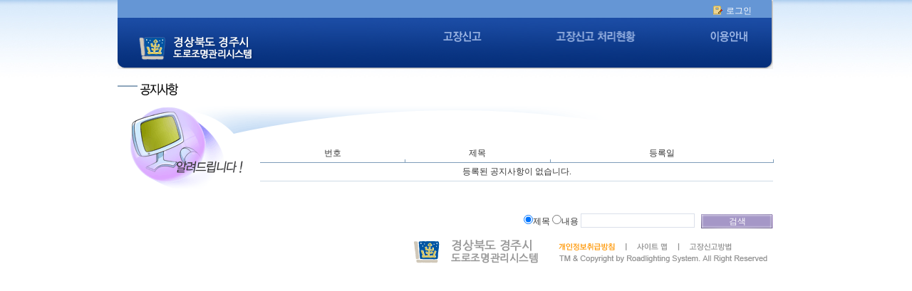

--- FILE ---
content_type: text/html;charset=UTF-8
request_url: http://gyeongju.hilight.kr/slamp/user/notice.do
body_size: 9432
content:





<!DOCTYPE html PUBLIC "-//W3C//DTD XHTML 1.0 Transitional//EN" "http://www.w3.org/TR/xhtml1/DTD/xhtml1-transitional.dtd">
<html xmlns="http://www.w3.org/1999/xhtml">
<head>
<meta http-equiv="Content-Type" content="text/html; charset=utf-8" />

<title>공지사항</title>
<link rel="stylesheet" type="text/css" href="/slamp/css/common.css" />
<link rel="stylesheet" type="text/css" href="/slamp/css/customer.css" />
<script type='text/javascript' language="javascript" src="/slamp/script/common.js"></script>
<script type='text/javascript' language="javascript" src="/slamp/script/jquery-1.3.1.js"></script>
<script type='text/javascript' language="javascript" src='/slamp/dwr/engine.js'></script>
<script type='text/javascript' language="javascript" src='/slamp/dwr/util.js'></script>



<style type="text/css">
<!--
input {
		border:none;
		}
#search {
		float:right;
		margin: 20px 0 0 0;
		}
		.input_text {
				/*border:none;*/
				border:1px solid #dbe0ea;
				padding-left:10px;
				width:140px;
				}
				form#search input, form#search label {
						cursor:hand;
						}
.text_btn {
		display:inline;
		}
//-->
</style>
<script type='text/javascript' src='/slamp/dwr/interface/NoticeService.js'></script>
<script type='text/javascript' src='/slamp/script/paging.js'></script>
<script type='text/javascript' src='/slamp/script/validation.js'></script>
<script type="text/javascript">

var callbackProxy = function(dataFromServer) {
  resetTable(dataFromServer, 'noticeList', searchNotice);
};

var callMetaData = { callback:callbackProxy };

function searchNotice(event) {

	if(event) {
		document.searchForm.pageIndex.value = event.data['pageIndex'];
	}else{
		document.searchForm.pageIndex.value = 1;
	}
	if(FormValidation(document.searchForm)){
		showLoader();
		NoticeService.searchNotice(fncGetFormParam(document.searchForm), callMetaData);
	}
}

var current  = new Date();
current.setDate(current.getDate()-3);

function openNotice(seqNo){
	var page = '../noticeView.do?seqNo='+seqNo;
	MM_openBrWindow(page, "noticeView","width=450,height=520,scrollbars=yes");
}

function formatline(notice) { 
	data = '<a href="javascript:void(0);" onclick="openNotice('+notice.seqNo+')">'+ (notice.subject) +'</a>';
	if(current < notice.creationDate) data += '&nbsp;<img class="bull_new" src="/slamp/img/bull_new.gif" />';
	return data; 
}

var cellFuncs = [
    function(data) {return list_index--},
    function(data) {return formatline(data)},
    function(data) {return formatDate(data.regDate)}
];

var list_index = 1

function resetTable(results, rowContainerId, searchFunc){
	var totalCount = results.totalCount;
	var pageIndex = results.pageIndex;
	var pageSize = results.pageSize;
	var list = results.list;	
	list_index = totalCount - ((pageIndex-1) * pageSize);
	
	dwr.util.removeAllRows(rowContainerId);
	if(results.list.length > 0){
		dwr.util.addRows(rowContainerId, results.list, cellFuncs, {
			rowCreator:function(options) {
			    var row = document.createElement("tr");
			    return row;
			  },
			  cellCreator:function(options) {
			    var td = document.createElement("td");
			    if(options.cellNum == 2) td.className = "left"
			    return td;
			  },
			  escapeHtml:false
		});
	}else{
		$("#"+rowContainerId).html("<tr><td colspan='3'>등록된 공지사항이  없습니다.</td></tr>");
	}
	jQuery.fn.tablePager("p.paging", pageIndex, totalCount, pageSize, searchFunc);	
	hideLoader();
}

</script>


</head>

<body id="main"  onload="searchNotice();">

<div id="container">

<div id="z2">


	<div id="header">

	
		<div class="topmenu">
			<!--
		
			-->
		
		<a href="/slamp/ad.do"><span class="admin">로그인</span></a>
		
		</div>
	
	
	<div class="logo">
		
			<a href="/slamp/"><img id="logo" src="/slamp/sites/images/logo/759.png" alt="도로조명관리시스템 " /></a>
		
		
	</div>
	<div class="menu">
	








<!-- 1990년 이후 이 페이지의 캐시를 만료시킴. -->
<meta http-equiv="Expires" content="Mon, 06 Jan 1990 00:00:01 GMT" />
<!-- 캐시를 바로 만료시킴. -->
<meta http-equiv="Expires" content="-1" />
<!-- 페이지 로드시마다 페이지를 캐싱하지 않음. (HTTP 1.0) -->
<meta http-equiv="Pragma" content="no-cache" />
<!-- 페이지 로드시마다 페이지를 캐싱하지 않음. (HTTP 1.1) -->
<meta http-equiv="Cache-Control" content="no-store, no-cache, must-revalidate, max-age=0"/>
<script type="text/javascript">
var bill = null;
function openBill() {
	if(bill != null && !bill.closed) {
		bill.focus();
	} else {
		var path = "//www.billkorea.co.kr/ebill/login.rd?actionID=ROAD_LOGIN_MOVE&userId="+''+"&bAuto="+''+"&rId="+''+"&rSiteId="+''+"&url="+'gyeongju.hilight.kr';
		bill = window.open(path,"billKorea", "resizable=yes,menubar=yes,toolbar=yes", "_blank");
	}
}
function nuriPwd() {
	window.location.replace('/slamp/admin/schAccount.do');
}
function nuriQR(siteId) {
	if ('' == 100)
		window.location.replace('/slamp/view/user/QRcreate3.jsp');
	else
		window.location.replace('/slamp/view/user/QRcreate2.jsp');
		
}
function showRpNoticeTalk() {
    var _width = '550';
    var _height = '450';
    var _left = Math.ceil(( window.screen.width - _width )/2);
    var _top = Math.ceil(( window.screen.height - _height )/4); 
	MM_openBrWindow("/slamp/manager/rpNoticeTalk.do", "showRpNoticeTalk", "width="+_width+",height="+_height+",left="+_left+",top="+_top+",scrollbars=yes");
}

function showOpen(event) {
	window.open(event,"xxxxPreview","toolbar=yes,scrollbars=yes, resizable","_blank") ;
}
</script>

				 
		<!-- 관리자 ///////////////////////////////////////////////////////////////////// -->
		
		
		<!-- 주민센터 ///////////////////////////////////////////////////////////////////// -->
		
		
		<!-- 보수업체 ///////////////////////////////////////////////////////////////////// -->
		
		
			<ul id="gnb">

				<li class="menu11"><a href="/slamp/user/searchlamp.do" onmouseover="MM_showHideLayers('sub01','','show','sub02','','hide','sub03','','hide','sub04','','hide','sub05','','hide','sub06','','hide')" alt="고장신고"></a></li>

				
				
				<li class="menu12"><a href="/slamp/user/myrequest.do" onmouseover="MM_showHideLayers('sub01','','hide','sub02','','show','sub03','','hide','sub04','','hide','sub05','','hide','sub06','','hide')" alt="고장신고 처리현황"></a></li>
				<li class="menu13"><a href="/slamp/guide.do" onmouseover="MM_showHideLayers('sub01','','hide','sub02','','hide','sub03','','hide','sub04','','hide','sub05','','show','sub06','','hide')" alt="이용안내"></a></li>
			</ul>
			<div id="sub05"  class="menu_2depth" style="left:765px;" onmouseover="MM_showHideLayers('sub05','','show')" onmouseout="MM_showHideLayers('sub05','','hide')">
				<a href="/slamp/guide.do">도로조명이란</a><br/>
				<a href="/slamp/singo.do">고장신고방법</a><br/> 
				<a href="/slamp/user/notice.do">공지사항</a><br/> 
				<a href="javascript:showOpen('/slamp/sites/manual/cache_manual.pdf');">캐시삭제안내</a><br/>
				<a href="javascript:showOpen('https://www.whelper.co.kr/nuribill');">원격제어</a><br/>
			</div>
		
	
				 

	</div>
	<!--menu end -->

	</div><!--top end -->
	<div id="middle">
		
<img class="title" src="/slamp/img/title_notice.gif" alt="공지사항" />
<div id="mid_bg">
	<div id="mid_bg2">
		<div class="state">
			<div class="notice">
				<table class="list">
				  <tr>
					<th scope="col">번호</th>
					<th scope="col">제목</th>
					<th scope="col">등록일</th>
				  </tr>
				  <tr class="blank">
					<td><img src="/slamp/img/1_1.gif" /></td>
					<td><img src="/slamp/img/1_1.gif" /></td>
					<td><img src="/slamp/img/1_1.gif" /></td>
				  </tr>
				  <tbody id="noticeList">
				  <tr>
					<td></td>
					<td style="text-align:left;"></td>
					<td></td>
				  </tr>
				  </tbody>
				</table>
				<p class="paging"></p>
				<form id="search" name="searchForm" action="javascript:searchNotice();">
					<input type="hidden" name="csrf1" value="967fb2fd-e517-4a89-9b1d-611ba827c5f7" />
					<input type="hidden" name="pageIndex" value="1">
					<input type="hidden" name="gubun" value="0">
					<input id="s1" name="sC" type="radio" value="0" tabindex="0" checked/><label for="s1">제목</label>
					<input id="s2" name="sC" type="radio" value="1" tabindex="1"/><label for="s2">내용</label>
					<input id="likeText" name="sK" type="text"  tabindex="4" class="input_text" style="ime-mode:active" fieldTitle="검색어"/>
					<input name="" type="button" value="검색" onclick="searchNotice()" class="text_btn"/>
				</form>
			</div>
		</div>
	</div><!--mid_bg2 end -->
</div><!--mid_bg end -->
	

	</div><!--middle end -->
	<div id="bottom">
		
			
			
				<img src="/slamp/sites/images/copyright/759.png" usemap="#copyright.jpg"/>
						
		
		
		
		<map name="copyright.jpg">

				<area shape="rect" coords="219,20,303,34" href="" target="_new" alt="개인정보보호정책" />
				<area shape="rect" coords="326,19,379,34" href="/slamp/sites/sitemap.jsp" target="" alt="사이트 맵" />
				<area shape="rect" coords="405,19,472,34" href="/slamp/singo.do" target="" alt="고장신고방법" />
		</map>
		
		<map name="copyright_746.jpg">
			<area shape="rect" coords="190,67,265,80" href="https://www.yw.go.kr/www/contents.do?key=527" target="_new" alt="개인정보보호정책" />
		</map>		
		
	</div><!--bottom end -->
</div><!--z2 end -->

</div><!--container end -->	
</body>
</html>


--- FILE ---
content_type: text/css
request_url: http://gyeongju.hilight.kr/slamp/css/common.css
body_size: 34860
content:
/* CSS Document */
* {
		margin:0;
		padding:0;
		border:0;
		font-size:12px;
		}
a {
		selector-dummy:expression(this.hideFocus=true);
		text-decoration:none;
		color:#333333;
		}
a:hover {
		color:#ff7200;
		}
		
body {
		background:url(../img/bg_body.jpg) repeat-x left top;
		font-size:12px;
		color:#333333;
		}
@font-face {
		font-family:"ttche"; 
		src: url(../css/ttche.eot);
		}
		

/*style*/

select {
		height:20px;
		border: solid 1px gray;
		}
.paging {
		text-align:center;
		color:#999999;
		}
		.paging a {
			color:#999999;
			padding:0 2px;
			}
			.paging a:hover {
					color:#ff7200;
					}

		
		


/*???? ??? ??? ??? 2013.11.13 ?????? */
#header {position:relative;left:0; margin-bottom:20px; height:97px; background:url(../sites/images/header2_bg.png) no-repeat}
#header1 {position:relative;left:0; margin-bottom:20px; height:97px; background:url(../sites/images/header2_bg.png) no-repeat}
.logo {position:absolute; top:50px; left:24px ;width:200px;  }
.topmenu {text-align:right; right:0; padding-right:30px; height:30px ;padding-top:7px; }
.topmenu a {color:#fff}

#header .menu div a:hover {text-decoration:underline;}
#header1 .menu div a:hover {text-decoration:underline;}

#headerM {position:relative;left:0; margin-bottom:20px; height:97px; background:url(../sites/images/header_bg_wide.png) repeat-x}
#headerM .menu div {top:95px;}
#headerM .menu div a {color:black}
#headerM .menu div a:hover {text-decoration:underline;}
#headerM .logo {top:35px;}

#header .menu div a {color:#fff}
#header #sub05.guestuser {top:70px}

#headerDy {position:relative;left:0; margin-bottom:20px; height:97px; background:url(../sites/images/header3_bg.png) no-repeat}
#headerDy1 {position:relative;left:0; margin-bottom:20px; height:97px; background:url(../sites/images/header3_bg.png) no-repeat}
.logo {position:absolute; top:50px; left:24px ;width:200px;  }
.topmenu {text-align:right; right:0; padding-right:30px; height:30px ;padding-top:7px; }
.topmenu a {color:#fff}

#headerDyM {position:relative;left:0; margin-bottom:20px; height:97px; background:url(../sites/images/header3_bg_wide.png) repeat-x}
#headerDyM .menu div {top:95px;}
#headerDyM .menu div a {color:black}
#headerDyM .menu div a:hover {text-decoration:underline;}
#headerDyM .logo {top:35px;}

#headerDy .menu div a {color:#fff}
#headerDy .menu div a:hover {text-decoration:underline;}
#headerDy #sub05.guestuser {top:70px}
#headerDy1 .menu div a:hover {text-decoration:underline;}

/* main 화면 메뉴바 하위메뉴*/
#header1 #sub01 {position:absolute; top:95px; visibility: hidden; background-color:#ffffff; padding:15px; width:120px; line-height:25px; z-index:9999; border:solid 1px #353535;}
#header1 #sub02 {position:absolute; top:95px; visibility: hidden; background-color:#ffffff; padding:15px; width:120px; line-height:25px; z-index:9999; border:solid 1px #353535;}
#header1 #sub03 {position:absolute; top:95px; visibility: hidden; background-color:#ffffff; padding:15px; width:120px; line-height:25px; z-index:9999; border:solid 1px #353535;}
#header1 #sub05 {position:absolute; top:95px; visibility: hidden; background-color:#ffffff; padding:15px; width:120px; line-height:25px; z-index:9999; border:solid 1px #353535;}
#header1 #sub06 {position:absolute; top:95px; visibility: hidden; background-color:#ffffff; padding:15px; width:120px; line-height:25px; z-index:9999; border:solid 1px #353535;}
#header1 #sub07 {position:absolute; top:95px; visibility: hidden; background-color:#ffffff; padding:15px; width:120px; line-height:25px; z-index:9999; border:solid 1px #353535;}
#header1 #sub08 {position:absolute; top:95px; visibility: hidden; background-color:#ffffff; padding:15px; width:120px; line-height:25px; z-index:9999; border:solid 1px #353535;}

#header1 #sub01 a,
#header1 #sub02 a,
#header1 #sub03 a,
#header1 #sub05 a,
#header1 #sub06 a, 
#header1 #sub07 a, 
#header1 #sub08 a {color:black; font-weight:100;}

#header1 #sub01 a:hover,
#header1 #sub02 a:hover,
#header1 #sub03 a:hover,
#header1 #sub05 a:hover,
#header1 #sub06 a:hover, 
#header1 #sub07 a:hover, 
#header1 #sub08 a:hover {color:#008cdf;}

/* menu 화면 /user/ 메뉴바 하위메뉴 관리자 로그인*/
#header #sub01 {position:absolute; top:95px; visibility: hidden; background-color:#ffffff; padding:15px; width:120px; line-height:25px; z-index:9999; border:solid 1px #353535; left:215px;}
#header #sub02 {position:absolute; top:95px; visibility: hidden; background-color:#ffffff; padding:15px; width:120px; line-height:25px; z-index:9999; border:solid 1px #353535; left:335px;}
#header #sub03 {position:absolute; top:95px; visibility: hidden; background-color:#ffffff; padding:15px; width:120px; line-height:25px; z-index:9999; border:solid 1px #353535; left:450px;}
#header #sub05 {position:absolute; top:95px; visibility: hidden; background-color:#ffffff; padding:15px; width:120px; line-height:25px; z-index:9999; border:solid 1px #353535; left:570px;}
#header #sub06 {position:absolute; top:95px; visibility: hidden; background-color:#ffffff; padding:15px; width:120px; line-height:25px; z-index:9999; border:solid 1px #353535; left:765px;}
#header #sub07 {position:absolute; top:95px; visibility: hidden; background-color:#ffffff; padding:15px; width:120px; line-height:25px; z-index:9999; border:solid 1px #353535; left:430px;}
#header #sub08 {position:absolute; top:95px; visibility: hidden; background-color:#ffffff; padding:15px; width:120px; line-height:25px; z-index:9999; border:solid 1px #353535; left:548px;}

#header #sub01 a,
#header #sub02 a,
#header #sub03 a,
#header #sub05 a,
#header #sub06 a, 
#header #sub07 a, 
#header #sub08 a {color:black; font-weight:400;}

#header #sub01 a:hover,
#header #sub02 a:hover,
#header #sub03 a:hover,
#header #sub05 a:hover,
#header #sub06 a:hover, 
#header #sub07 a:hover, 
#header #sub08 a:hover {color:#008cdf;}

/* menu 화면 /user/ 메뉴바 하위메뉴 주민센터 로그인*/
#header #subb01 {position:absolute; top:95px; visibility: hidden; background-color:#ffffff; padding:15px; width:120px; line-height:25px; z-index:9999; border:solid 1px #353535; left:335px;}
#header #subb02 {position:absolute; top:95px; visibility: hidden; background-color:#ffffff; padding:15px; width:120px; line-height:25px; z-index:9999; border:solid 1px #353535; left:450px;}
#header #subb03 {position:absolute; top:95px; visibility: hidden; background-color:#ffffff; padding:15px; width:120px; line-height:25px; z-index:9999; border:solid 1px #353535; left:450px;}
#header #subb05 {position:absolute; top:95px; visibility: hidden; background-color:#ffffff; padding:15px; width:120px; line-height:25px; z-index:9999; border:solid 1px #353535; left:670px;}
#header #subb06 {position:absolute; top:95px; visibility: hidden; background-color:#ffffff; padding:15px; width:120px; line-height:25px; z-index:9999; border:solid 1px #353535; left:765px;}
#header #subb07 {position:absolute; top:95px; visibility: hidden; background-color:#ffffff; padding:15px; width:120px; line-height:25px; z-index:9999; border:solid 1px #353535; left:430px;}
#header #subb08 {position:absolute; top:95px; visibility: hidden; background-color:#ffffff; padding:15px; width:120px; line-height:25px; z-index:9999; border:solid 1px #353535; left:548px;}

#header #subb01 a,
#header #subb02 a,
#header #subb03 a,
#header #subb05 a,
#header #subb06 a, 
#header #subb07 a, 
#header #subb08 a {color:black; font-weight:400;}

#header #subb01 a:hover,
#header #subb02 a:hover,
#header #subb03 a:hover,
#header #subb05 a:hover,
#header #subb06 a:hover, 
#header #subb07 a:hover, 
#header #subb08 a:hover {color:#008cdf;}

/* menu 화면 /user/ 메뉴바 하위메뉴 보수업체 로그인*/
#header #subbb01 {position:absolute; top:95px; visibility: hidden; background-color:#ffffff; padding:15px; width:120px; line-height:25px; z-index:9999; border:solid 1px #353535; left:335px;}
#header #subbb02 {position:absolute; top:95px; visibility: hidden; background-color:#ffffff; padding:15px; width:120px; line-height:25px; z-index:9999; border:solid 1px #353535; left:450px;}
#header #subbb03 {position:absolute; top:95px; visibility: hidden; background-color:#ffffff; padding:15px; width:120px; line-height:25px; z-index:9999; border:solid 1px #353535; left:635px;}
#header #subbb05 {position:absolute; top:95px; visibility: hidden; background-color:#ffffff; padding:15px; width:120px; line-height:25px; z-index:9999; border:solid 1px #353535; left:765px;}
#header #subbb06 {position:absolute; top:95px; visibility: hidden; background-color:#ffffff; padding:15px; width:120px; line-height:25px; z-index:9999; border:solid 1px #353535; left:765px;}
#header #subbb07 {position:absolute; top:95px; visibility: hidden; background-color:#ffffff; padding:15px; width:120px; line-height:25px; z-index:9999; border:solid 1px #353535; left:430px;}
#header #subbb08 {position:absolute; top:95px; visibility: hidden; background-color:#ffffff; padding:15px; width:120px; line-height:25px; z-index:9999; border:solid 1px #353535; left:548px;}

#header #subbb01 a,
#header #subbb02 a,
#header #subbb03 a,
#header #subbb05 a,
#header #subbb06 a, 
#header #subbb07 a, 
#header #subbb08 a {color:black; font-weight:400;}

#header #subbb01 a:hover,
#header #subbb02 a:hover,
#header #subbb03 a:hover,
#header #subbb05 a:hover,
#header #subbb06 a:hover, 
#header #subbb07 a:hover, 
#header #subbb08 a:hover {color:#008cdf;}


/* menu 화면 메뉴바 하위메뉴 관리자모드 관리자 로그인*/
#headerM #sub01 {position:absolute; top:95px; visibility: hidden; background-color:#ffffff; padding:15px; width:120px; line-height:25px; z-index:9999; border:solid 1px #353535; right:555px;}
#headerM #sub02 {position:absolute; top:95px; visibility: hidden; background-color:#ffffff; padding:15px; width:120px; line-height:25px; z-index:9999; border:solid 1px #353535; right:435px;}
#headerM #sub03 {position:absolute; top:95px; visibility: hidden; background-color:#ffffff; padding:15px; width:120px; line-height:25px; z-index:9999; border:solid 1px #353535; right:320px;}
#headerM #sub05 {position:absolute; top:95px; visibility: hidden; background-color:#ffffff; padding:15px; width:120px; line-height:25px; z-index:9999; border:solid 1px #353535; right:200px;}
#headerM #sub06 {position:absolute; top:95px; visibility: hidden; background-color:#ffffff; padding:15px; width:120px; line-height:25px; z-index:9999; border:solid 1px #353535; right:0px;}
#headerM #sub07 {position:absolute; top:95px; visibility: hidden; background-color:#ffffff; padding:15px; width:120px; line-height:25px; z-index:9999; border:solid 1px #353535;}
#headerM #sub08 {position:absolute; top:95px; visibility: hidden; background-color:#ffffff; padding:15px; width:120px; line-height:25px; z-index:9999; border:solid 1px #353535;}

#headerM #sub01 a,
#headerM #sub02 a,
#headerM #sub03 a,
#headerM #sub05 a,
#headerM #sub06 a, 
#headerM #sub07 a, 
#headerM #sub08 a {color:black; font-weight:400;}

#headerM #sub01 a:hover,
#headerM #sub02 a:hover,
#headerM #sub03 a:hover,
#headerM #sub05 a:hover,
#headerM #sub06 a:hover, 
#headerM #sub07 a:hover, 
#headerM #sub08 a:hover {color:#008cdf;}

/* menu 화면 메뉴바 하위메뉴 관리자모드 주민센터 로그인*/
#headerM #subb01 {position:absolute; top:95px; visibility: hidden; background-color:#ffffff; padding:15px; width:120px; line-height:25px; z-index:9999; border:solid 1px #353535; right:435px;}
#headerM #subb02 {position:absolute; top:95px; visibility: hidden; background-color:#ffffff; padding:15px; width:120px; line-height:25px; z-index:9999; border:solid 1px #353535; right:320px;}
#headerM #subb03 {position:absolute; top:95px; visibility: hidden; background-color:#ffffff; padding:15px; width:120px; line-height:25px; z-index:9999; border:solid 1px #353535; right:320px;}
#headerM #subb05 {position:absolute; top:95px; visibility: hidden; background-color:#ffffff; padding:15px; width:120px; line-height:25px; z-index:9999; border:solid 1px #353535; right:100px;}
#headerM #subb06 {position:absolute; top:95px; visibility: hidden; background-color:#ffffff; padding:15px; width:120px; line-height:25px; z-index:9999; border:solid 1px #353535; right:0px;}
#headerM #subb07 {position:absolute; top:95px; visibility: hidden; background-color:#ffffff; padding:15px; width:120px; line-height:25px; z-index:9999; border:solid 1px #353535;}
#headerM #subb08 {position:absolute; top:95px; visibility: hidden; background-color:#ffffff; padding:15px; width:120px; line-height:25px; z-index:9999; border:solid 1px #353535;}

#headerM #subb01 a,
#headerM #subb02 a,
#headerM #subb03 a,
#headerM #subb05 a,
#headerM #subb06 a, 
#headerM #subb07 a, 
#headerM #subb08 a {color:black; font-weight:400;}

#headerM #subb01 a:hover,
#headerM #subb02 a:hover,
#headerM #subb03 a:hover,
#headerM #subb05 a:hover,
#headerM #subb06 a:hover, 
#headerM #subb07 a:hover, 
#headerM #subb08 a:hover {color:#008cdf;}

/* menu 화면 메뉴바 하위메뉴 관리자모드 보수업체 로그인*/
#headerM #subbb01 {position:absolute; top:95px; visibility: hidden; background-color:#ffffff; padding:15px; width:120px; line-height:25px; z-index:9999; border:solid 1px #353535; right:435px;}
#headerM #subbb02 {position:absolute; top:95px; visibility: hidden; background-color:#ffffff; padding:15px; width:120px; line-height:25px; z-index:9999; border:solid 1px #353535; right:320px;}
#headerM #subbb03 {position:absolute; top:95px; visibility: hidden; background-color:#ffffff; padding:15px; width:120px; line-height:25px; z-index:9999; border:solid 1px #353535; right:130px;}
#headerM #subbb05 {position:absolute; top:95px; visibility: hidden; background-color:#ffffff; padding:15px; width:120px; line-height:25px; z-index:9999; border:solid 1px #353535; right:0px;}
#headerM #subbb06 {position:absolute; top:95px; visibility: hidden; background-color:#ffffff; padding:15px; width:120px; line-height:25px; z-index:9999; border:solid 1px #353535; right:0px;}
#headerM #subbb07 {position:absolute; top:95px; visibility: hidden; background-color:#ffffff; padding:15px; width:120px; line-height:25px; z-index:9999; border:solid 1px #353535;}
#headerM #subbb08 {position:absolute; top:95px; visibility: hidden; background-color:#ffffff; padding:15px; width:120px; line-height:25px; z-index:9999; border:solid 1px #353535;}

#headerM #subbb01 a,
#headerM #subbb02 a,
#headerM #subbb03 a,
#headerM #subbb05 a,
#headerM #subbb06 a, 
#headerM #subbb07 a, 
#headerM #subbb08 a {color:black; font-weight:400;}

#headerM #subbb01 a:hover,
#headerM #subbb02 a:hover,
#headerM #subbb03 a:hover,
#headerM #subbb05 a:hover,
#headerM #subbb06 a:hover, 
#headerM #subbb07 a:hover, 
#headerM #subbb08 a:hover {color:#008cdf;}



/* main 화면 메뉴바 하위메뉴*/
#headerDy1 #sub01 {position:absolute; top:95px; visibility: hidden; background-color:#ffffff; padding:15px; width:120px; line-height:25px; z-index:9999; border:solid 1px #353535;}
#headerDy1 #sub02 {position:absolute; top:95px; visibility: hidden; background-color:#ffffff; padding:15px; width:120px; line-height:25px; z-index:9999; border:solid 1px #353535;}
#headerDy1 #sub03 {position:absolute; top:95px; visibility: hidden; background-color:#ffffff; padding:15px; width:120px; line-height:25px; z-index:9999; border:solid 1px #353535;}
#headerDy1 #sub05 {position:absolute; top:95px; visibility: hidden; background-color:#ffffff; padding:15px; width:120px; line-height:25px; z-index:9999; border:solid 1px #353535;}
#headerDy1 #sub06 {position:absolute; top:95px; visibility: hidden; background-color:#ffffff; padding:15px; width:120px; line-height:25px; z-index:9999; border:solid 1px #353535;}
#headerDy1 #sub07 {position:absolute; top:95px; visibility: hidden; background-color:#ffffff; padding:15px; width:120px; line-height:25px; z-index:9999; border:solid 1px #353535;}
#headerDy1 #sub08 {position:absolute; top:95px; visibility: hidden; background-color:#ffffff; padding:15px; width:120px; line-height:25px; z-index:9999; border:solid 1px #353535;}

#headerDy1 #sub01 a,
#headerDy1 #sub02 a,
#headerDy1 #sub03 a,
#headerDy1 #sub05 a,
#headerDy1 #sub06 a, 
#headerDy1 #sub07 a, 
#headerDy1 #sub08 a {color:black; font-weight:100;}

#headerDy1 #sub01 a:hover,
#headerDy1 #sub02 a:hover,
#headerDy1 #sub03 a:hover,
#headerDy1 #sub05 a:hover,
#headerDy1 #sub06 a:hover, 
#headerDy1 #sub07 a:hover, 
#headerDy1 #sub08 a:hover {color:#008cdf;}

/* menu 화면 /user/ 메뉴바 하위메뉴 관리자 로그인*/
#headerDy #sub01 {position:absolute; top:95px; visibility: hidden; background-color:#ffffff; padding:15px; width:120px; line-height:25px; z-index:9999; border:solid 1px #353535; left:215px;}
#headerDy #sub02 {position:absolute; top:95px; visibility: hidden; background-color:#ffffff; padding:15px; width:120px; line-height:25px; z-index:9999; border:solid 1px #353535; left:335px;}
#headerDy #sub03 {position:absolute; top:95px; visibility: hidden; background-color:#ffffff; padding:15px; width:120px; line-height:25px; z-index:9999; border:solid 1px #353535; left:450px;}
#headerDy #sub05 {position:absolute; top:95px; visibility: hidden; background-color:#ffffff; padding:15px; width:120px; line-height:25px; z-index:9999; border:solid 1px #353535; left:570px;}
#headerDy #sub06 {position:absolute; top:95px; visibility: hidden; background-color:#ffffff; padding:15px; width:120px; line-height:25px; z-index:9999; border:solid 1px #353535; left:765px;}
#headerDy #sub07 {position:absolute; top:95px; visibility: hidden; background-color:#ffffff; padding:15px; width:120px; line-height:25px; z-index:9999; border:solid 1px #353535; left:430px;}
#headerDy #sub08 {position:absolute; top:95px; visibility: hidden; background-color:#ffffff; padding:15px; width:120px; line-height:25px; z-index:9999; border:solid 1px #353535; left:548px;}

#headerDy #sub01 a,
#headerDy #sub02 a,
#headerDy #sub03 a,
#headerDy #sub05 a,
#headerDy #sub06 a, 
#headerDy #sub07 a, 
#headerDy #sub08 a {color:black; font-weight:100;}

#headerDy #sub01 a:hover,
#headerDy #sub02 a:hover,
#headerDy #sub03 a:hover,
#headerDy #sub05 a:hover,
#headerDy #sub06 a:hover, 
#headerDy #sub07 a:hover, 
#headerDy #sub08 a:hover {color:#008cdf;}

/* menu 화면 /user/ 메뉴바 하위메뉴 주민센터 로그인*/
#headerDy #subb01 {position:absolute; top:95px; visibility: hidden; background-color:#ffffff; padding:15px; width:120px; line-height:25px; z-index:9999; border:solid 1px #353535; left:335px;}
#headerDy #subb02 {position:absolute; top:95px; visibility: hidden; background-color:#ffffff; padding:15px; width:120px; line-height:25px; z-index:9999; border:solid 1px #353535; left:450px;}
#headerDy #subb03 {position:absolute; top:95px; visibility: hidden; background-color:#ffffff; padding:15px; width:120px; line-height:25px; z-index:9999; border:solid 1px #353535; left:450px;}
#headerDy #subb05 {position:absolute; top:95px; visibility: hidden; background-color:#ffffff; padding:15px; width:120px; line-height:25px; z-index:9999; border:solid 1px #353535; left:670px;}
#headerDy #subb06 {position:absolute; top:95px; visibility: hidden; background-color:#ffffff; padding:15px; width:120px; line-height:25px; z-index:9999; border:solid 1px #353535; left:765px;}
#headerDy #subb07 {position:absolute; top:95px; visibility: hidden; background-color:#ffffff; padding:15px; width:120px; line-height:25px; z-index:9999; border:solid 1px #353535; left:430px;}
#headerDy #subb08 {position:absolute; top:95px; visibility: hidden; background-color:#ffffff; padding:15px; width:120px; line-height:25px; z-index:9999; border:solid 1px #353535; left:548px;}

#headerDy #subb01 a,
#headerDy #subb02 a,
#headerDy #subb03 a,
#headerDy #subb05 a,
#headerDy #subb06 a, 
#headerDy #subb07 a, 
#headerDy #subb08 a {color:black; font-weight:100;}

#headerDy #subb01 a:hover,
#headerDy #subb02 a:hover,
#headerDy #subb03 a:hover,
#headerDy #subb05 a:hover,
#headerDy #subb06 a:hover, 
#headerDy #subb07 a:hover, 
#headerDy #subb08 a:hover {color:#008cdf;}

/* menu 화면 /user/ 메뉴바 하위메뉴 보수업체 로그인*/
#headerDy #subbb01 {position:absolute; top:95px; visibility: hidden; background-color:#ffffff; padding:15px; width:120px; line-height:25px; z-index:9999; border:solid 1px #353535; left:335px;}
#headerDy #subbb02 {position:absolute; top:95px; visibility: hidden; background-color:#ffffff; padding:15px; width:120px; line-height:25px; z-index:9999; border:solid 1px #353535; left:450px;}
#headerDy #subbb03 {position:absolute; top:95px; visibility: hidden; background-color:#ffffff; padding:15px; width:120px; line-height:25px; z-index:9999; border:solid 1px #353535; left:635px;}
#headerDy #subbb05 {position:absolute; top:95px; visibility: hidden; background-color:#ffffff; padding:15px; width:120px; line-height:25px; z-index:9999; border:solid 1px #353535; left:765px;}
#headerDy #subbb06 {position:absolute; top:95px; visibility: hidden; background-color:#ffffff; padding:15px; width:120px; line-height:25px; z-index:9999; border:solid 1px #353535; left:765px;}
#headerDy #subbb07 {position:absolute; top:95px; visibility: hidden; background-color:#ffffff; padding:15px; width:120px; line-height:25px; z-index:9999; border:solid 1px #353535; left:430px;}
#headerDy #subbb08 {position:absolute; top:95px; visibility: hidden; background-color:#ffffff; padding:15px; width:120px; line-height:25px; z-index:9999; border:solid 1px #353535; left:548px;}

#headerDy #subbb01 a,
#headerDy #subbb02 a,
#headerDy #subbb03 a,
#headerDy #subbb05 a,
#headerDy #subbb06 a, 
#headerDy #subbb07 a, 
#headerDy #subbb08 a {color:black; font-weight:100;}

#headerDy #subbb01 a:hover,
#headerDy #subbb02 a:hover,
#headerDy #subbb03 a:hover,
#headerDy #subbb05 a:hover,
#headerDy #subbb06 a:hover, 
#headerDy #subbb07 a:hover, 
#headerDy #subbb08 a:hover {color:#008cdf;}


/* menu 화면 메뉴바 하위메뉴 관리자모드 관리자 로그인*/
#headerDyM #sub01 {position:absolute; top:95px; visibility: hidden; background-color:#ffffff; padding:15px; width:120px; line-height:25px; z-index:9999; border:solid 1px #353535; right:555px;}
#headerDyM #sub02 {position:absolute; top:95px; visibility: hidden; background-color:#ffffff; padding:15px; width:120px; line-height:25px; z-index:9999; border:solid 1px #353535; right:435px;}
#headerDyM #sub03 {position:absolute; top:95px; visibility: hidden; background-color:#ffffff; padding:15px; width:120px; line-height:25px; z-index:9999; border:solid 1px #353535; right:320px;}
#headerDyM #sub05 {position:absolute; top:95px; visibility: hidden; background-color:#ffffff; padding:15px; width:120px; line-height:25px; z-index:9999; border:solid 1px #353535; right:200px;}
#headerDyM #sub06 {position:absolute; top:95px; visibility: hidden; background-color:#ffffff; padding:15px; width:120px; line-height:25px; z-index:9999; border:solid 1px #353535; right:0px;}
#headerDyM #sub07 {position:absolute; top:95px; visibility: hidden; background-color:#ffffff; padding:15px; width:120px; line-height:25px; z-index:9999; border:solid 1px #353535;}
#headerDyM #sub08 {position:absolute; top:95px; visibility: hidden; background-color:#ffffff; padding:15px; width:120px; line-height:25px; z-index:9999; border:solid 1px #353535;}

#headerDyM #sub01 a,
#headerDyM #sub02 a,
#headerDyM #sub03 a,
#headerDyM #sub05 a,
#headerDyM #sub06 a, 
#headerDyM #sub07 a, 
#headerDyM #sub08 a {color:black; font-weight:100;}

#headerDyM #sub01 a:hover,
#headerDyM #sub02 a:hover,
#headerDyM #sub03 a:hover,
#headerDyM #sub05 a:hover,
#headerDyM #sub06 a:hover, 
#headerDyM #sub07 a:hover, 
#headerDyM #sub08 a:hover {color:#008cdf;}

/* menu 화면 메뉴바 하위메뉴 관리자모드 주민센터 로그인*/
#headerDyM #subb01 {position:absolute; top:95px; visibility: hidden; background-color:#ffffff; padding:15px; width:120px; line-height:25px; z-index:9999; border:solid 1px #353535; right:435px;}
#headerDyM #subb02 {position:absolute; top:95px; visibility: hidden; background-color:#ffffff; padding:15px; width:120px; line-height:25px; z-index:9999; border:solid 1px #353535; right:320px;}
#headerDyM #subb03 {position:absolute; top:95px; visibility: hidden; background-color:#ffffff; padding:15px; width:120px; line-height:25px; z-index:9999; border:solid 1px #353535; right:320px;}
#headerDyM #subb05 {position:absolute; top:95px; visibility: hidden; background-color:#ffffff; padding:15px; width:120px; line-height:25px; z-index:9999; border:solid 1px #353535; right:100px;}
#headerDyM #subb06 {position:absolute; top:95px; visibility: hidden; background-color:#ffffff; padding:15px; width:120px; line-height:25px; z-index:9999; border:solid 1px #353535; right:0px;}
#headerDyM #subb07 {position:absolute; top:95px; visibility: hidden; background-color:#ffffff; padding:15px; width:120px; line-height:25px; z-index:9999; border:solid 1px #353535;}
#headerDyM #subb08 {position:absolute; top:95px; visibility: hidden; background-color:#ffffff; padding:15px; width:120px; line-height:25px; z-index:9999; border:solid 1px #353535;}

#headerDyM #subb01 a,
#headerDyM #subb02 a,
#headerDyM #subb03 a,
#headerDyM #subb05 a,
#headerDyM #subb06 a, 
#headerDyM #subb07 a, 
#headerDyM #subb08 a {color:black; font-weight:100;}

#headerDyM #subb01 a:hover,
#headerDyM #subb02 a:hover,
#headerDyM #subb03 a:hover,
#headerDyM #subb05 a:hover,
#headerDyM #subb06 a:hover, 
#headerDyM #subb07 a:hover, 
#headerDyM #subb08 a:hover {color:#008cdf;}

/* menu 화면 메뉴바 하위메뉴 관리자모드 보수업체 로그인*/
#headerDyM #subbb01 {position:absolute; top:95px; visibility: hidden; background-color:#ffffff; padding:15px; width:120px; line-height:25px; z-index:9999; border:solid 1px #353535; right:435px;}
#headerDyM #subbb02 {position:absolute; top:95px; visibility: hidden; background-color:#ffffff; padding:15px; width:120px; line-height:25px; z-index:9999; border:solid 1px #353535; right:320px;}
#headerDyM #subbb03 {position:absolute; top:95px; visibility: hidden; background-color:#ffffff; padding:15px; width:120px; line-height:25px; z-index:9999; border:solid 1px #353535; right:130px;}
#headerDyM #subbb05 {position:absolute; top:95px; visibility: hidden; background-color:#ffffff; padding:15px; width:120px; line-height:25px; z-index:9999; border:solid 1px #353535; right:0px;}
#headerDyM #subbb06 {position:absolute; top:95px; visibility: hidden; background-color:#ffffff; padding:15px; width:120px; line-height:25px; z-index:9999; border:solid 1px #353535; right:0px;}
#headerDyM #subbb07 {position:absolute; top:95px; visibility: hidden; background-color:#ffffff; padding:15px; width:120px; line-height:25px; z-index:9999; border:solid 1px #353535;}
#headerDyM #subbb08 {position:absolute; top:95px; visibility: hidden; background-color:#ffffff; padding:15px; width:120px; line-height:25px; z-index:9999; border:solid 1px #353535;}

#headerDyM #subbb01 a,
#headerDyM #subbb02 a,
#headerDyM #subbb03 a,
#headerDyM #subbb05 a,
#headerDyM #subbb06 a, 
#headerDyM #subbb07 a, 
#headerDyM #subbb08 a {color:black; font-weight:100;}

#headerDyM #subbb01 a:hover,
#headerDyM #subbb02 a:hover,
#headerDyM #subbb03 a:hover,
#headerDyM #subbb05 a:hover,
#headerDyM #subbb06 a:hover, 
#headerDyM #subbb07 a:hover, 
#headerDyM #subbb08 a:hover {color:#008cdf;}

#sub01 a, #sub02 a, #sub03 a, #sub04 a, #sub05 a, #sub06 a, #sub07 a, #sub08 a { font-size: 12px;}



/*GNB ???? */
#gnb {position:relative;float:right;}
#gnb ul, #gnb li {margin:0;padding:0;display:block;}
#gnb a {display:block;font-weight:700;text-decoration:none;}


/* GNB ?????? ????? ????*/
#gnb li {position:relative;list-style:none;float:left;}
#gnb li ul li {height:13px; margin-top:11px; margin-left:30px; margin-right:px; text-indent:-10000px}
#gnb li ul li a {color:#000; }
#gnb li ul li.on a{color:#EA0000 }




/*GNB ???? ??? ?? ?????(??????? ???????)*/
#gnb li.menu11   {background:url(../sites/images/menu/menu11.png) no-repeat ;background-position: top; margin-left: 60px  }
#gnb li.menu12	{background:url(../sites/images/menu/menu12.png) no-repeat ;background-position: top; margin-left: 40px }
#gnb li.menu13	{background:url(../sites/images/menu/menu13.png) no-repeat ;background-position: top; margin-left: 40px }

#gnb li.menu11, #gnb li.menu11 a {height:32px; width:118px;}
#gnb li.menu13, #gnb li.menu13 a {height:32px; width:118px;}
#gnb li.menu12, #gnb li.menu12 a {height:32px; width:178px;}

#gnb li.menu21  {background:url(../sites/images/menu/menu21.png) no-repeat ;background-position: top;  }
#gnb li.menu22	{background:url(../sites/images/menu/menu22.png) no-repeat ;background-position: top;  }
#gnb li.menu23	{background:url(../sites/images/menu/menu23.png) no-repeat ;background-position: top;  }
#gnb li.menu24	{background:url(../sites/images/menu/menu24.png) no-repeat ;background-position: top;  }
#gnb li.menu25	{background:url(../sites/images/menu/menu25.png) no-repeat ;background-position: top;  }
#gnb li.menu26	{background:url(../sites/images/menu/menu26.png) no-repeat ;background-position: top;  }
#gnb li.menu27	{background:url(../sites/images/menu/menu27.png) no-repeat ;background-position: top;  }

#gnb li.menu21, #gnb li.menu21 a, 
#gnb li.menu22, #gnb li.menu22 a, 
#gnb li.menu23, #gnb li.menu23 a,
#gnb li.menu24, #gnb li.menu24 a,
#gnb li.menu25, #gnb li.menu25 a,
#gnb li.menu26, #gnb li.menu26 a {height:32px; width:119px;}
#gnb li.menu27, #gnb li.menu27 a {height:32px; width:100px;}

#gnb li.menu31  {background:url(../sites/images/menu/menu31.png) no-repeat ;background-position: top;  }
#gnb li.menu32	{background:url(../sites/images/menu/menu32.png) no-repeat ;background-position: top;  }
#gnb li.menu33	{background:url(../sites/images/menu/menu33.png) no-repeat ;background-position: top;  }
#gnb li.menu34	{background:url(../sites/images/menu/menu34.png) no-repeat ;background-position: top;  }

#gnb li.menu31, #gnb li.menu31 a {height:32px; width:102px;}
#gnb li.menu32, #gnb li.menu32 a {height:32px; width:178px;}
#gnb li.menu33, #gnb li.menu33 a {height:32px; width:137px;}
#gnb li.menu34, #gnb li.menu34 a {height:32px; width:141px;}

#gnb li.menu31_c	{background:url(../sites/images/menu/menu31_c.png) no-repeat ;background-position: top;  }
#gnb li.menu32_c	{background:url(../sites/images/menu/menu32_c.png) no-repeat ;background-position: top;  }
#gnb li.menu33_c	{background:url(../sites/images/menu/menu33_c.png) no-repeat ;background-position: top;  }
#gnb li.menu34_c	{background:url(../sites/images/menu/menu34_c.png) no-repeat ;background-position: top;  }

#gnb li.menu31_c, #gnb li.menu31_c a {height:32px; width:102px;}
#gnb li.menu32_c, #gnb li.menu32_c a {height:32px; width:178px;}
#gnb li.menu33_c, #gnb li.menu33_c a {height:32px; width:137px;}
#gnb li.menu34_c, #gnb li.menu34_c a {height:32px; width:141px;}


#gnb li.on,  #gnb li:hover		{background-position:bottom ; }


/*GNB ?????? ????*/
#gnb li ul {position:absolute;top:37px;height:34px; display:none;}
#gnb li.on ul {display:block;}

/*GNB ???????????? ????? ????*/
#gnb li ul li.on	{ background-position: top;}

/* GNB ????????? ?? ???*/
#gnb li.menu11 ul {background:url(/site/000/images/menu11_bg.png) no-repeat;width:547px}
#gnb li.menu12 ul {background:url(/site/000/images/images/menu12_bg.png) no-repeat;width:286px}
#gnb li.menu13 ul {background:url(/site/000/images/images/menu13_bg.png) no-repeat;width:292px}

ul.menu_2depth {float:right; margin-top:2px; margin-right:35px}
ul.menu_2depth li{list-style:none; float:left; margin-left:15px}
ul.menu_2depth li a {color:#fff}

/* 20150629 sykim ��� table ���� */
.table_top1 {
	font-family:  dotum, '����', Verdana, Geneva, sans-serif;
	font-size: 12px;
	font-weight: bold;
	color: #484848;
	border:1px solid #828282;
	background-color: #EFEFEF;
	padding:4px;
}	
.table_top2 {
	font-family:  dotum, '����', Verdana, Geneva, sans-serif;
	font-size: 12px;
	font-weight: bold;
	color: #484848;
	border-top:1px solid #828282;
}	
.table_cen1 {
	font-family:  dotum, '����', Verdana, Geneva, sans-serif;
	font-size: 12px;
	font-weight: normal;
	color: #484848;
	border:1px solid #cccccc;
	padding:4px;
	vertical-align :center;
}	
.table_cen_num {
	font-family:  dotum, '����', Verdana, Geneva, sans-serif;
	font-size: 12px;
	font-weight: normal;
	color: #484848;
	border-top:1px solid #cccccc;
	border-right:1px solid #cccccc;
	padding-right:4px;
	vertical-align :center;
}
.table_right1 {
	font-family:  dotum, '����', Verdana, Geneva, sans-serif;
	font-size: 12px;
	font-weight: normal;
	color: #484848;
	border:1px solid #cccccc;
	padding:4px;
	text-align :right;
}
.table_left1 {
	font-family:  dotum, '����', Verdana, Geneva, sans-serif;
	font-size: 12px;
	font-weight: normal;
	color: #484848;
	border:1px solid #cccccc;
	padding:4px;
	text-align :left;
}

#progressBar { padding-top: 5px; }
#progressBarBox { width: 250px; height: 20px; border: 1px inset; background: #eee;}
#progressBarBoxContent { width: 0; height: 20px; border-right: 1px solid #444; background: #9ACB34; }


.btn-gradient-small {
  height: 23px;
  margin: 2px;
  padding: 2px 7px;  
  font-size: 12px;
  text-decoration: none;
  color: #7d7d7d !important;
  display: inline-block;
  position: relative;
  border: 1px solid rgba(0,0,0,0.21);
  border-bottom: 2px solid rgba(0,0,0,0.21);
  border-right: 2px solid rgba(0,0,0,0.21);
  border-radius: 4px;
  text-shadow: 0 1px 0 rgba(0,0,0,0.15);
  text-align: center;
  font-weight: bold;
}

.btn-gradient-small.blue {
  background: rgba(102,152,203,1);
  background: -moz-linear-gradient(top, rgba(102,152,203,1) 0%, rgba(92,138,184,1) 100%);
  background: -webkit-gradient(left top, left bottom, color-stop(0%, rgba(102,152,203,1)), color-stop(100%, rgba(92,138,184,1)));
  background: -webkit-linear-gradient(top, rgba(102,152,203,1) 0%, rgba(92,138,184,1) 100%);
  background: -o-linear-gradient(top, rgba(102,152,203,1) 0%, rgba(92,138,184,1) 100%);
  background: -ms-linear-gradient(top, rgba(102,152,203,1) 0%, rgba(92,138,184,1) 100%);
  background: linear-gradient(to bottom, rgba(141,193,245,1) 0%, rgba(127,204,222,1) 100%);
  filter: progid:DXImageTransform.Microsoft.gradient( startColorstr='#6698cb', endColorstr='#5c8ab8', GradientType=0 );
}

.btn-gradient-small:active   {color: #353535 !important;}


--- FILE ---
content_type: text/css
request_url: http://gyeongju.hilight.kr/slamp/css/customer.css
body_size: 11423
content:


/*layout*/
container {
		}
/*inner popup layer start*/
.inner_pop {
		width:630px;
		z-index:1000;
		position:absolute;
		display:none;
		left:50%;
		margin-left:-315px;
		top:160px;
		background:url(../img/pop_bg_bottom.png) no-repeat left bottom;
		_background:url(../img/pop_bg_bottom.gif) no-repeat left bottom;
		}
		.inner_pop2 {
				background:url(../img/pop_bg_top.png) no-repeat left top;
				_background:url(../img/pop_bg_top.gif) no-repeat left top;
				padding:30px 40px 10px 40px;
				}
				.pop_close {
						position:absolute;
						right:15px;
						top:16px;
						cursor:hand;
						}
						.inner_pop2 h3 {
								position:relative;
								font-size:13px;
								/*letter-spacing:-1px;*/
								/*word-spacing:-2px;*/
								color:#454545;
								background:url(../img/bull_folder.gif) no-repeat left top;
								padding:6px 0 0 34px;
								margin-bottom:20px;
								}
								.inner_pop2 em {
										font-style:normal;
										color:#4f7591;
										line-height:3em;
								}
								.inner_pop table {
										border:1px solid #7f9db9;
										margin-bottom:20px;
										}
								.inner_pop input {
										width:90%;
										}



#z2 {
		position:absolute;
		width:920px;
		margin-left:-475px;
		left:50%;
		top:0;
		z-index:2;
		}

		

		#top {
				position:relative;
				left:0;
				top:8px;
				height:72px;
				margin-bottom:10px;
				background:url(../img/main_line.jpg) no-repeat right 40px;
				}
								
				#top a {
						font-family:dotum,sans-serif;
						font-weight:bold;
						letter-spacing:-1px;
						padding:0 4px;
						}
						#top a:hover {
								color:#ff7200;
								}
								#top p.login {
										font-family:dotum,sans-serif;
										text-align:right;
										}
										#top p.login a {
												font-weight:normal;
												}
										.admin {
												padding:2px 0 0 20px;
												background:url(../img/bull_holder.gif) no-repeat left top;
												}
										.mend {
												padding:2px 0 0 20px;
												margin-left:7px;
												background:url(../img/bull_spanner.gif) no-repeat left top;
												}
								img#logo {
										position:absolute;
										left:0;
										}
						#menu {
								position:absolute;
								right:0;
								top:20px;
								}
								#menu img {
										margin-right:24px;
										}
								#sub01 {
									font-size:9px;
									font-weight:bold;
									color:#ff7200;
									position:absolute;
									right:15px;
									top:30px;
									width: 645px;
									visibility:hidden;
									}
								#sub02 {
									font-size:9px;
									font-weight:bold;
									color:#ff7200;
									position:absolute;
									right:15px;
									top:30px;
									width: 580px;
									visibility:hidden;
									}
								#sub03 {
									font-size:9px;
									font-weight:bold;
									color:#ff7200;
									position:absolute;
									right:15px;
									top:30px;
									width: 410px;
									visibility:hidden;
									}
								#sub04, #sub05, #sub06, #sub07, #sub08 {
									font-size:9px;
								 	color:#ff7200;
									font-weight:bold;
						            position:absolute;
									right:15px;
									top:30px;
									visibility:hidden
								}
												
										.hint {
										        	float:right;
										        	margin:0 0 0 0;
										        }
#sub01 a {
	font-size:12px;
	font-weight:bold;
	color:#FFFF00
	}	
#sub02 a {
	font-size:12px;
	font-weight:bold;
	color:#FFFF00
	}	
#sub03 a {
	font-size:12px;
	font-weight:bold;
	color:#FFFF00
	}	
#sub04 a {
	font-size:12px;
	font-weight:bold;
	color:#FFFF00
	}	
#sub05 a {
	font-size:12px;
	font-weight:bold;
	color:#FFFF00
	}	
#sub06 a {
	font-size:12px;
	font-weight:bold;
	color:#FFFF00
	}														        

		#middle {
				width:920px;
				margin:0 0 20px 0px;
				}
				.title {
						margin-bottom:15px;
						}
						/*button********************************/
						ul.submit {
								padding-left:32%;
								float:left;
								}
								ul.submit li {
										list-style:none;
										float:left;
										}
										#middle ul.submit a {
												display:block;
												margin-right:8px;
												width:100px;
												height:17px;
												padding:2px 0 0 0;
												text-align:center;
												color:#413d4a;
												font-family:dotum,sans-serif;
												background:url(../img/btn_empty2.gif) no-repeat left top;
												}
												#middle ul.submit a:hover {	
														background-position:left -19px;
														padding:3px 0 0 1px;
														height:16px;
														color:#413d4a;
														}
						
		#bottom {
				float:right;
				width:100%;
				text-align:right;
				}

		
.state .a {
		background:url(../img/state_01.gif) no-repeat 10px -4px;
		padding:50px 0 14px 215px;
		line-height:2em;
		}
		.state .a a:hover {
				color:#000000;
				background:url(../img/magnifier.gif) no-repeat right top #acd6ff;
				}
				.state .a a {
					font-weight: bold;
					font-size:14px;
					padding:2px 18px 0 3px;
					background:url(../img/magnifier.gif) no-repeat right top;
					}
.state .b {
		background:url(../img/state_02.gif) no-repeat left -4px;
		text-align:right;
		padding:30px 240px 26px 200px;
		height:55px;
		}
.state .c {
		background:url(../img/state_03.gif) no-repeat 10px -4px;
		padding:50px 0 20px 200px;
		}
.state .d {
		background:url(../img/state_02_1.gif) no-repeat left -4px;
		text-align:right;
		padding:30px 240px 26px 200px;
		height:55px;
		}		
.state .notice {
		background:url(../img/bg_notice.gif) no-repeat 10px -4px;
		padding:50px 0 20px 200px;
		}
.state .posting {
		background:url(../img/bg_posting.gif) no-repeat 10px -4px;
		padding:50px 0 20px 200px;
		}
.state .e, .state .f {
		padding:10px 50px;
		border:4px solid #eff6fe;
		margin:0 0 10px 0;
}
		.singo {
				width:60px;
				height:18px;
				display:block;
				text-indent:-5000px;
				margin:auto;
				background:url(../img/btn_spaner.gif) no-repeat -1px -1px;
				}
				.singo:hover {
						background-position:left top;
						}
		.report {
				width:60px;
				height:18px;
				display:block;
				text-indent:-5000px;
				margin:auto;
				background:url(../img/btn_detail.gif) no-repeat -1px -1px;
				}
				.report:hover {
						background-position:left top;
						}
		.pencil {
				width:60px;
				height:18px;
				display:block;
				text-indent:-5000px;
				margin:auto;
				background:url(../img/btn_pencil.gif) no-repeat -1px -1px;
				}
				.pencil:hover {
						background-position:left top;
						}
.iconbox {
		background:url(../img/box_bott.gif) no-repeat right bottom;
		margin-bottom:15px;
		}
		.box_01 {
				background:url(../img/box_01.gif) no-repeat left top;
				padding:30px 40px 30px 160px;
				}
		.box_02 {
				background:url(../img/box_02.gif) no-repeat left top;
				padding:30px 40px 30px 140px;
				}
.w820 {
		margin-left:100px;
		}		

table.list {
		width:100%;
		padding:0;
		margin-bottom:20px;
		border-collapse:collapse;
		}
		table.list tr th {
				padding:8px 0 0 0;
				text-align:center;
				font-weight:normal;
				}
		table.list tr td {
				padding:4px 10px;
				border-bottom:1px solid #cfdbe6;
				text-align:center;
				}
				table.list tr td.adr {
						text-align:left;
						}
				table.list tr.blank td {
						height:0;
						padding:3px 0 0 0;
						border-bottom:1px solid #7f9db9;
						border-right:1px solid #7f9db9;
						}

						
table.sty2 {
		width:100%;
		padding:0;
		border:4px solid #cfdbe6;
		border-collapse:collapse;
		margin-bottom:20px;
		}
		table.sty2 tr th {

				}
		table.sty2 tr td {
				padding:5px 20px 3px 20px;
				border-bottom:1px solid #cfdbe6;
				border-right:1px solid #cfdbe6;
				text-align:left;
				}
				table.sty2 tr td.a {
						background:#f5f8fa;
				}
				table.sty2 tr td.b {
						width:60px;
						background:#f5f8fa;
				}
				table.sty2 tr td.c {
						width:110px;
						background:#fafbfc;
				}
				
																						
table.table_form {
		width:100%;
		padding:0;
		margin-bottom:4px;
		border-collapse:collapse;
		}
		table.table_form tr th, table.table_form tr td {
				padding:6px 15px;
				text-align:left;
				border-bottom:1px solid #cfdbe6;
				}
		table.table_form tr th {
				width:120px;
				text-align:right;
				border-right:1px solid #cfdbe6;
				}
				table.table_form tr.esse th {
						background:#f5fafe;
						} 
				table.table_form tr.esse td {
						background:#f9fcfe;
						}
				.plus {
						color:#ff7200;
						}
				
input  {
		padding:4px 8px 1px 8px;
		height:13px;
		border:1px solid #7f9db9;
		}
		#r1, #r2, #r3, #r4{
				border:none;
				}
textarea {
		border:1px solid #7f9db9;
		padding:6px 8px;
		width:90%;
		}
select {
		height:20px;
		border: solid 1px gray;
		}

.text_btn {
		margin:6px 0 0 6px;
		width:101px;
		height:20px;
		display:block;
		background:url(../img/btn_text.gif) no-repeat -1px -1px;
		color:#ffffff;
		font-family:dotum,sans-serif;
		text-align:center;
		line-height:12px;
		padding:4px 0;
		border:none;
		}
		.text_btn:hover {
				background-position:left top;
				color:#ffffff;
				padding:5px 0 3px 1px;
				}
.btn_enter {
		display:block;
		margin-left:10px;
		width:100px;
		height:19px;
		/*text-indent:-5000px;*/
		text-align:center;
		color:#415b75;
		font-family:dotum,sans-serif;
		background:url(../img/btn_empty_w.gif) no-repeat left top;
		}
		.btn_enter:hover {
				background-position:left -19px;
				}

							
.condition_a, .condition_b, .condition_c, .condition_d, .condition_e, .condition_s, .condition_h {	
		padding:2px 8px 0 20px; 
		font-family:dotum,sans-serif;
		}	
		.condition_a {background:url(../img/bull_condition_a.gif) no-repeat left top;}
		.condition_b {background:url(../img/bull_condition_b.gif) no-repeat left top;}
		.condition_c {background:url(../img/bull_condition_c.gif) no-repeat left top;}	
		.condition_d {background:url(../img/bull_condition_d.gif) no-repeat left top;}	
		.condition_e {background:url(../img/bull_condition_e.gif) no-repeat left top;}		
		.condition_s {background:url(../img/bull_holder.gif) no-repeat left top;}		
		.condition_h {background:url(../img/bull_spanner.gif) no-repeat left top;}
		
							/* located in demo.css and creates a little calendar icon
 * instead of a text link for "Choose date"
 */
a.dp-choose-date {
	//float: left;
	width: 18px;
	height: 18px;
	padding: 0;
	margin: 0px 2px 0;
	display: block;
	text-indent: -2000px;
	overflow: hidden;
	background: url(../img/icon_date.gif) no-repeat; 
}
a.dp-choose-date.dp-disabled {
	background-position: 0 -20px;
	cursor: default;
}
/* makes the input field shorter once the date picker code
 * has run (to allow space for the calendar icon
 */
input.dp-applied {
	width: 55px;
	//float: left;
}

img.photo {
		border:3px solid #dbe0ea;
		border-top-color:#bcc2d1;
		border-left-color:#bcc2d1;
		padding:1px;
		background:#ffffff;
		margin:0 0 10px 4px;
		}
								

--- FILE ---
content_type: text/javascript
request_url: http://gyeongju.hilight.kr/slamp/script/validation.js
body_size: 21329
content:

function labelNoChk(str){

	var dung="노송동,동서학동,삼천동,서서학동,서신동,완산동,중앙동,중화산동,평화동,풍남동,효자동,금암동,덕진동,동산동,송천동,우아동,인후동,조촌동,진북동,팔복동,호성동";
	var strSp = dung.split(',');
	var flgDung ="-1";
	var dung = "";
	for(var i=0;i<strSp.length;i++){
		var indexdong = str.indexOf(strSp[i]);
		if (indexdong > -1) {
			flgDung = "1";
			dung = strSp[i];
		}
	}
	if( flgDung == "-1"){
		alert('유효한 표찰번호가 아닙니다. 표찰번호를 다시입력해주세요.');
		return false;
	}else{
		var no_number = str.substring(dung.length,str.length);

		if (no_number.indexOf(' ') != -1) {
			alert('유효한 표찰번호가 아닙니다(공백문자). 표찰번호를 다시입력해주세요.');
			return false;
		}
		
		if (no_number.length < 3) {
			alert('유효한 표찰번호가 아닙니다(001 ~ ). 표찰번호를 다시입력해주세요.');
			return false;
		}

		if ((no_number -0) > 10000) {
			alert('유효한 표찰번호가 아닙니다( ~9999). 표찰번호를 다시입력해주세요.');
			return false;
		}
	}
	return true;
	
}

function FormValidation(form){
     for(vi=0; vi<form.elements.length;vi++){
        var formField = form.elements[vi];
        if(!checkFormField(formField)){
        	return false;
        }
        
       
        
     } // end for
     
     
 	
     return true;
}


function FormValidation_add(form){
    for(vi=0; vi<form.elements.length;vi++){
       var formField = form.elements[vi];
       
       if(formField.name == 'labelNo') {
           var str = formField.value;
           //if(str !=''){
       	   //if(labelNoChk(str)== false) return false;
           //}
       }
       if(!checkFormField(formField)){
       	return false;
       }
       
      
       
    } // end for
    
    
	
    return true;
}


function checkFormField(formField){
        var fieldType = formField.type;

        if(fieldType != 'hidden'){
            var fieldName = formField.name;
            var fieldValue = formField.value;
            //var fieldLen = formField.value ? formField.value.length : 0;
            var num = formField.getAttribute("num");
            var fieldTitle = formField.getAttribute("fieldTitle");

            if(formField.getAttribute("required") != null && fieldType == "radio"){
                fieldValue = "";
                var wi = vi;
                while(form.elements[wi].type == "radio"){
                    if(form.elements[wi].checked == true){
                        fieldValue = form.elements[wi].value;
                    }
                    wi++;
                }
                form.elements[wi].value = fieldValue;
            }
            if(formField.getAttribute("required") != null && PortalTrim(fieldValue) == "" && !formField.disabled){
           		alert(fieldTitle+" 은(는) 필수 항목입니다.");
                return PortalReturnFalse(formField);
            }
            if(formField.getAttribute("maxLength") != null && formField.getAttribute("maxLength") >0 && !PortalMaxLengthCheck(fieldValue,formField.getAttribute("maxLength"))){
                alert(fieldTitle+" 허용 글자수를 초과하였습니다. 허용 글자수: " + formField.getAttribute("maxLength") + "바이트 (한글" + Math.floor(parseInt(formField.getAttribute("maxLength"))/2) +"자)");
                return PortalReturnFalse(formField);
            }
            if(formField.getAttribute("minLength") != null && !PortalMinLengthCheck(fieldValue,formField.getAttribute("minLength"))){
                alert(fieldTitle+"의 길이는 " + formField.getAttribute("minLength") + "바이트 (한글" + Math.floor(parseInt(formField.getAttribute("minLength"))/2) +"자) 이상입니다.");
                return PortalReturnFalse(formField);
            }
            if(formField.getAttribute("filter") != null && PortalSpecialCharCheck(fieldValue,formField.getAttribute("filter"))){
                alert(fieldTitle+ " 에 허용되지 않는 문자가 포함되어 있습니다. ");
                return PortalReturnFalse(formField);
            }
            if(num != null && fieldValue != ""){
                if(num == "" && !PortalNumberCheck(fieldValue,".-")){
                    alert(fieldTitle+" 항목은 실수만 입력가능합니다..");
                    return PortalReturnFalse(formField);
                }else if(num == "i" && !PortalNumberCheck(fieldValue,"-")){
                    alert(fieldTitle+" 항목은 정수만 입력가능합니다.");
                    return PortalReturnFalse(formField);
                }else if(num == "n" && !PortalNumberCheck(fieldValue,"")){
                    alert(fieldTitle+" 항목은 숫자만 입력 가능합니다.");
                    return PortalReturnFalse(formField);
                }else if(num != "" && num != "i" && num != "n"){
                    if(!PortalNumberCheck(fieldValue,".-")){
                        alert(fieldTitle + " 항목에는 숫자만 입력가능합니다.");
                        return PortalReturnFalse(formField);
                    }
                    var oneTwo = num.split(".");
                    if(!fncNumLengthCheck(fieldValue,oneTwo[0],oneTwo[1])){
                        alert(fieldTitle+" 항목 입력형시에 맞지 않습니다.\n\n 정수부 최대길이 : "+oneTwo[0]+" 실수부 최대길이 : "+oneTwo[1]);
                        return PortalReturnFalse(formField);
                    }
                }
            }

            if(formField.getAttribute("fromNum") != null && PortalNumberCheck(fieldValue,"-.")){
                if(eval(formField.getAttribute("fromNum")) > eval(fieldValue)){
                    alert(fieldTitle + " 항목에는 " + formField.getAttribute("fromNum") + " 이상인 값이 입력되어야 합니다.");
                     return PortalReturnFalse(formField);
                }
            }
            if(formField.getAttribute("toNum") != null && PortalNumberCheck(fieldValue,"-.")){
                if(eval(formField.getAttribute("toNum")) < eval(fieldValue)){
                    alert(fieldTitle + " 항목에는 " + formField.getAttribute("toNum") + " 이하인  값이 입력되어야 합니다.");
                    return PortalReturnFalse(formField);
                }
            }

            if(formField.getAttribute("format") != null && fieldValue !=""){
                if(!PortalFormatMask(fieldValue, formField.getAttribute("format"))){
                    alert(fieldTitle+" 의 내용이 허용형식과 맞지 않습니다.\n\n 형식 : "+formField.getAttribute("format"));
                    return PortalReturnFalse(formField);
                }
            }

            if(formField.getAttribute("char") != null && !PortalCharValidation(formField.getAttribute("char"),formField.value,fieldTitle)){
                    return PortalReturnFalse(formField);
            }

            if(formField.getAttribute("valCheck") != null && !PortalEtcValidation(formField, vi)){
                return PortalReturnFalse(formField);
            }

        } // hidden if	
        
        
        
        return true;
}

function PortalCharValidation(chars,fieldValue,fieldTitle){
    if(chars.indexOf("s") >= 0 && PortalSpecialCharCheck(fieldValue, /[$\\@\\\#%\^\&\*\"\'\<\>]/)){
        alert(fieldTitle + " 항목에 허용되지 않는 문자가 포함되어 있습니다.");
        return false;
    }
    if(chars.indexOf("k") >= 0 && PortalCharCheck(fieldValue, "k")){
        alert(fieldTitle + " 항목에 한글이 허용되지 않습니다.");
        return false;
    }
    if(chars.indexOf("e") >= 0 && PortalCharCheck(fieldValue, "e")){
        alert(fieldTitle + " field 항목에 알파벳이 허용되지 않습니다.");
        return false;
    }
    if(chars.indexOf("n") >= 0 && PortalCharCheck(fieldValue, "n")){
        alert(fieldTitle + " 항목에 숫자가 허용되지 않습니다.");
        return false;
    }
    if(chars.indexOf("b") >= 0 && PortalCharCheck(fieldValue, "b")){
        alert(fieldTitle + " 항목에 공백이 허용되지 않습니다.");
        return false;
    }
    return true;
}

function PortalEtcValidation(formField, index){
    var fieldName = formField.name;
    var fieldValue = PortalTrim(formField.value);
    var fieldTitle = formField.getAttribute("fieldTitle");

	if(formField.getAttribute("valCheck") != null && formField.getAttribute("valCheck").toUpperCase().indexOf("MAIL") > -1 && fieldValue !="" && !PortalEmailCheck(fieldValue) ){
        alert(fieldTitle+" 형식이 맞지 않습니다.\n\n"+" ex) userid@garodung.co.kr");
        return false;
    }
	if(formField.getAttribute("valCheck") != null && formField.getAttribute("valCheck").toUpperCase().indexOf("URL") > -1 && fieldValue !="" && !PortalURLCheck(fieldValue) ){
        alert(fieldTitle+" 가 웹주소 형식이 아닙니다.\n\n"+" ex) www.samsungsds.co.kr");
        return false;
    }
	if(formField.getAttribute("valCheck") != null && formField.getAttribute("valCheck").toUpperCase().indexOf("PHONE") > -1 && fieldValue !="" && !PortalPhoneCheck(fieldValue) ){
        alert(fieldTitle+" 이 전화번호 형식이 아닙니다."+" ex) 02-202-0020");
        return false;
    }
	if(formField.getAttribute("valCheck") != null && formField.getAttribute("valCheck").toUpperCase().indexOf("DATE") > -1 && fieldValue !="" && !PortalDateCheck(fieldValue) ){
        alert(fieldTitle+" 가(이) 날짜 형식이 아닙니다.\n\n"+" ex) 2009/01/01");
        return false;
    }
	if(formField.getAttribute("valCheck") != null && formField.getAttribute("valCheck").toUpperCase().indexOf("JUMIN") > -1 && fieldValue !="" && !PortalJuminCheck(fieldValue) ){
        alert(fieldTitle+" 가(이) 주민번호 형식이 아닙니다.\n\n"+" ");
        return false;
    }

    return true;
}

function PortalTrim(str) {
    if(str == null)
        return '';
    var count = str.length;
    var len = count;
    var st = 0;

    while ((st < len) && (str.charAt(st) <= ' ')) {
        st++;
    }
    while ((st < len) && (str.charAt(len - 1) <= ' ')) {
        len--;
    }
    return ((st > 0) || (len < count)) ? str.substring(st, len) : str ;
}

function PortalMaxLengthCheck(formValue, maxlength){
    var temp;
    var bytes = 0;
    var len = formValue.length;

    for(ii=0; ii<len; ii++){
        temp = formValue.charAt(ii) ;

	if(escape(temp).length > 4){
	    bytes += 2;
	}else{
	    bytes++;
	}
    }
    if(maxlength >= bytes){
	return true;
    } else {
	return false;
    }
}

function PortalMinLengthCheck(formValue, minlength){
    var temp;
    var bytes = 0;
    var len = formValue.length;

    for(ii=0; ii<len; ii++){
        temp = formValue.charAt(ii) ;

	if(escape(temp).length > 4){
	    bytes += 2;
	}else{
	    bytes++;
	}
    }
    if(minlength <= bytes){
	return true;
    } else {
	return false;
    }

}

function PortalSpecialCharCheck(fieldValue, str) {
    var re=new RegExp(str);
    if(re.test(fieldValue))
        return true;

    return false;
}

function PortalSpecialCharCheck2(fieldValue, str) {
    var retCode = 0;
    for (sc = 0; sc < str.length; sc++) {
        var code = str.charCodeAt(sc);
        var ch = str.substr(sc,1).toUpperCase();

        code = parseInt(code);
        if(fieldValue.indexOf(ch) >= 0){
            return true;
        }
    }
    return false;
}

function PortalCharCheck(str, type){
    var retCode = 0;
    for (i = 0; i < str.length; i++) {
        var code = str.charCodeAt(i);
        var ch = str.substr(i,1).toUpperCase();

        code = parseInt(code);
        if (type=="k" && (ch < "0" || ch > "9") && ( ch < "A" || ch > "Z") && ((code > 255) || (code < 0))) {
            return true;
        }
        if (type=="e" && (ch >= "A") && (ch <= "Z")) {
            return true;
        }
        if (type=="n" && (ch >= "0" && ch <= "9")) {
            return true;
        }
        if (type=="b" && (ch == " ")){
        	return true;
        }
    }
    return false;
}

function PortalNumberCheck(x,z){
    var cmp = "1234567890";
    var ifor;

    var return_value = true;

    len = x.length;

    if (z !=''){
        cmp = "1234567890"+z;
    }

    if (x == "" || x == null || len < 1){
        return_value = false;
    }else{
	for(ifor=0;ifor<len;ifor++){
            if(cmp.indexOf(x.substring(ifor,ifor+1))<0){
		return_value=false;
	    }
	}
    }
    return return_value;
}

function PortalFormatMask(fieldValue, format){

    var sStr = fieldValue;
    var ik;
    var jk=0;
    var tLen = sStr.length +1 ;
    if(fieldValue.length != format.length){
        return false;
    }

    for(ik=0; ik< sStr.length; ik++){
        if(format.charAt(jk)!="9" && format.charAt(jk)!="s"){
            if(sStr.charAt(ik) != format.charAt(jk)){
                return false;
            }
        }else{
            if(format.charAt(jk) =="9" && !isTemPositiveInteger(sStr.charAt(ik))){
                return false;
            }
            if(format.charAt(jk) =="s" && isTemPositiveInteger(sStr.charAt(ik))){
                return false;
            }

        }
        jk++;
    }
    return true;
}

function PortalReturnFalse(formField){
	try {
 		formField.focus();
	} catch (err) {
		// nothing
	}

    return false;
}


function PortalEmailCheck(fieldValue){
    if(fieldValue != "" && (fieldValue.indexOf('@') < 1 || fieldValue.indexOf('.') == -1)){
	return false;
    }
    return true;
}

function PortalURLCheck(fieldValue){
    if(fieldValue != "" &&fieldValue.indexOf('.') == -1){
	return false;
    }
    return true;
}

function PortalPhoneCheck(fieldValue){
    if(fieldValue != "" && fieldValue.indexOf('-')==-1){
    	return false;
    }else{
    	notN = false;
    	phones = fieldValue.split('-');
    	for(pc=0; pc < phones.length ; pc++){
    		if(isNaN(phones[pc])) {
    			notN = true;
    		}
    	}
    	if (notN == true || fieldValue.indexOf(".") >=0) {
    		return false;
    	}
    	return true;
    }
}

function PortalDateCheck(fieldValue){
	var data = fieldValue.replace(/\//gi,"");
	var pattern = /^((((19|20)(([02468][048])|([13579][26]))0229))|((20[0-9][0-9])|(19[0-9][0-9]))((((0[1-9])|(1[0-2]))((0[1-9])|(1\d)|(2[0-8])))|((((0[13578])|(1[02]))31)|(((0[1,3-9])|(1[0-2]))(29|30)))))$/;
	return (pattern.test(data)) ? true : false;
}

function PortalJuminCheck(fieldValue){
    var pattern = /^([0-9]{6})-?([0-9]{7})$/; 
	var num = fieldValue;
    if (!pattern.test(num)) return false; 
    num = RegExp.$1 + RegExp.$2;

	var sum = 0;
	var last = num.charCodeAt(12) - 0x30;
	var bases = "234567892345";
	for (var i=0; i<12; i++) {
		if (isNaN(num.substring(i,i+1))) return false;
		sum += (num.charCodeAt(i) - 0x30) * (bases.charCodeAt(i) - 0x30);
	}
	var mod = sum % 11;
	return ((11 - mod) % 10 == last) ? true : false;
}

function PortalEnterCheck(){
    if(event.keyCode==13) {
        return true;
    }
    return false;
}

function PortalTextLengthCheck(formField, maxlength){
    var formValue = formField.value;
    if(!PortalMaxLengthCheck(formValue, maxlength)){
	var count=0;
	for(var bytes=0; bytes < maxlength; bytes++,count++){
            var temp = formValue.charAt(count) ;
	    if(escape(temp).length > 4){
                if(bytes == eval(maxlength-1)){
                    count--;
                }else{
		    bytes++;
		}
	    }
	}
        var fieldTitle = formField.getAttribute("fieldTitle");
        alert ( fieldTitle+" 이 최대글자수를 초과했습니다."+ "\n\n"  + "최대 허용글자수 : " + maxLength);
	formField.value = formValue.substring(0, count);
	return PortalReturnFalse(formField);
    }
}

function fncNumLengthCheck(value, first, last){

    var value = PortalTrim(value);
    var temp = value.split(".");
    if(temp.length > 2) return false;

    if(value.length > 0){
        if(funCheckLength(temp[0])){
            if(temp[0].length <= first){
                if(temp[1] != null && temp[1].length > 0){
                    if(funCheckLength(temp[1])){
                        if(temp[1].length <= last){
                            return true;
                        }else {
                            return false;
                        }
                    }else {
                        return false;
                    }
                }else return true;
            }else {
                return false;
            }
        }else {
            return false;
        }
    }else return true;
}

function funCheckLength(value){
    if(isTemSignedIntegers(value)){
        if(isTemPositiveInteger(value)){
            return true;
        }else return false;
    }else return false;
}

function isTemPositiveInteger(s){
    return (isTemSignedIntegers(s) && (parseInt (s) >= 0 ));
}

function isTemSignedIntegers(s){
    if(isTemEmpty(s))
        return false;

    var startPos = 0;

    if((s.charAt(0) == "-") || (s.charAt(0) == "+"))
        startPos = 1;
    return (isTemInteger(s.substring(startPos, s.length)))
}

function isTemEmpty(s){
    return ((s == null) || (s.length == 0));
}

function isTemInteger(s){
    var i;

    if(isTemEmpty(s))
        return false;

    for(i=0 ; i< s.length ; i++){
        var c = s.charAt(i);
        if(!isTemDigit(c)) return false;
    }

    return true;
}

function isTemDigit(c){
    return ((c >= "0") && (c <="9"))
}

function updateChar(FieldName, mententname, textlimitname){			
	var strCount = 0;
	var tempStr, tempStr2;	
	for(i = 0;i < document.getElementById(mententname).value.length;i++)
	{
		tempStr = document.getElementById(mententname).value.charAt(i);
		if(escape(tempStr).length > 4) strCount += 2;
			else strCount += 1 ;
	}
	if (strCount > FieldName){
		alert("최대 " + FieldName + "byte이므로 초과된 글자수는 자동으로 삭제됩니다.");		
		strCount = 0;		
		tempStr2 = "";
		for(i = 0; i < document.getElementById(mententname).value.length; i++) 
		{
			tempStr = document.getElementById(mententname).value.charAt(i);	
			if(escape(tempStr).length > 4) strCount += 2;
			else strCount += 1 ;
			if (strCount > FieldName)
			{
				if(escape(tempStr).length > 4) strCount -= 2;
				else strCount -= 1 ;	
				break;	      		
			}
			else tempStr2 += tempStr;
		}	    
		document.getElementById(mententname).value = tempStr2;
	}		
	document.getElementById(textlimitname).innerHTML = strCount;
}    
	
var next_go = true;
var cur_val = null;
function moveNext(id_from,id_to,maxSize) {

	var cur = document.getElementById(id_from).value;
	curSize = cur.length;
	numFlag = isTemInteger(cur);

	if ( !numFlag && curSize >= 1 && cur != '00' &&  cur != '000') {
		alert('숫자를 넣어주세요');
		document.getElementById(id_from).value='';
		document.getElementById(id_from).focus();
		return false;
	}
	if (curSize == maxSize) {
		if(next_go || cur_val != cur)
		{
			cur_val = cur;
			next_go = false;
			try{
				document.getElementById(id_to).select();
			}catch(e){}
			//document.getElementById(id_to).focus();
		}
		return true;
	}
	next_go = true;
}

var db = new Array("1","2","3","4","5","6");
var agent = window.navigator.userAgent;
var busy = false;
function check_num(frm, sel) {
  if( !busy && db[sel] != $('#'+frm).val() && $('#'+frm).val() !="") {
      busy = true;

      var str = $('#'+frm).val();

        if( !isTemInteger(str)) {
          if(agent.indexOf("Macintosh") != -1)
            {
                $('#'+frm).val("");
                alert("숫자를 넣어주세요.");
                $('#'+frm).val("");
				db[sel] = "";
            }
            else {
                alert("숫자를 넣어주세요.");
                $('#'+frm).val("");
            }
        } else { db[sel] = $('#'+frm).val(); }

    	busy = false;
    }
	else { setTimeout("check_num('"+frm+"','"+sel+"')",10); }
}

function go_specific_hi(now_box_name)
{
	var c_no = char_remove($('#'+now_box_name).val(),'-');
	if(isTemInteger(c_no)){
		if( c_no.length > 3 &&  c_no.length < 5)
		{
			$('#'+now_box_name).val(c_no.substring(0,3)+'-'+c_no.substring(3));
			return true;
		}
		else if( c_no.length > 5 )
		{
			$('#'+now_box_name).val(c_no.substring(0,3)+'-'+c_no.substring(3,5)+'-'+c_no.substring(5));
			return true;
		}
		else
		{
			return false;
		}
	}
	else
	{
		alert("숫자를 넣어주세요.");
        $('#'+now_box_name).val("");
		return false;
	}
}

function char_remove(s1,s2) {
	//var s_res = '';
	for(var i=0; i<s1.length;i++){
		if(s1.substring(i,i+1)== s2) s1 = s1.substring(0,i)+ s1.substring(i+1);
	}
	if(s1.length > 12) s1 = s1.substring(0,12);
	return s1;
}



--- FILE ---
content_type: text/javascript
request_url: http://gyeongju.hilight.kr/slamp/script/common.js
body_size: 15044
content:
function MM_findObj(n, d) { //v4.01
  var p,i,x;  if(!d) d=document; if((p=n.indexOf("?"))>0&&parent.frames.length) {
    d=parent.frames[n.substring(p+1)].document; n=n.substring(0,p);}
  if(!(x=d[n])&&d.all) x=d.all[n]; for (i=0;!x&&i<d.forms.length;i++) x=d.forms[i][n];
  for(i=0;!x&&d.layers&&i<d.layers.length;i++) x=MM_findObj(n,d.layers[i].document);
  if(!x && d.getElementById) x=d.getElementById(n); return x;
}
function MM_showHideLayers() { //v6.0
  var i,p,v,obj,args=MM_showHideLayers.arguments;
  for (i=0; i<(args.length-2); i+=3) if ((obj=MM_findObj(args[i]))!=null) { v=args[i+2];
    if (obj.style) { obj=obj.style; v=(v=='show')?'visible':(v=='hide')?'hidden':v; }
    obj.visibility=v; }
}

function MM_swapImgRestore() { //v3.0
  var i,x,a=document.MM_sr; for(i=0;a&&i<a.length&&(x=a[i])&&x.oSrc;i++) x.src=x.oSrc;
}

function MM_preloadImages() { //v3.0
  var d=document; if(d.images){ if(!d.MM_p) d.MM_p=new Array();
    var i,j=d.MM_p.length,a=MM_preloadImages.arguments; for(i=0; i<a.length; i++)
    if (a[i].indexOf("#")!=0){ d.MM_p[j]=new Image; d.MM_p[j++].src=a[i];}}
}

function MM_swapImage() { //v3.0
  var i,j=0,x,a=MM_swapImage.arguments; document.MM_sr=new Array; for(i=0;i<(a.length-2);i+=3)
   if ((x=MM_findObj(a[i]))!=null){document.MM_sr[j++]=x; if(!x.oSrc) x.oSrc=x.src; x.src=a[i+2];}
}

function MM_openBrWindow(theURL,winName,features) { //v2.0
  window.open(theURL,winName,features);
}

function showLampDetail(lampId){
	MM_openBrWindow("../lampDetail.do?lampId="+lampId, "lampDetail","width=860,height=1000,scrollbars=yes");
}

function showLampDetail_noMap(lampId){
	MM_openBrWindow("../lampDetail.do?lampId="+lampId+"&noMap=Y", "lampDetail","width=860,height=1000,scrollbars=yes");
}

function showLampDetail_repair(lampId){
	MM_openBrWindow("../lampDetail.do?lampId="+lampId+"&repairPage=Y", "lampDetail","width=860,height=1000,scrollbars=yes");
}

function showPanelDetail(panelId){
	MM_openBrWindow("../panelDetail.do?panelId="+panelId, "panelDetail","width=860,height=1000,scrollbars=yes");
}

function showPanelDetail_noMap(panelId){
	MM_openBrWindow("../panelDetail.do?panelId="+panelId+"&noMap=Y", "panelDetail","width=860,height=1000,scrollbars=yes");
}

function showPanelDetail_repair(panelId){
	MM_openBrWindow("../panelDetail.do?panelId="+panelId+"&repairPage=Y", "panelDetail","width=860,height=1000,scrollbars=yes");
}

function showBridgeDetail(bridgeId){
	MM_openBrWindow("../bridgeDetail.do?bridgeId="+bridgeId, "bridgeDetail","width=1200,height=900,scrollbars=yes");
}
function StrTrim(str) {  
    return str.replace(/^\s\s*/, '').replace(/\s\s*$/, '');  
} 

function yearCombo(before){
	var today = new Date();
	var year = today.getYear();
	var duration = 5;
	if(before) {
		year = year - before;
		duration = duration - before;
	}
	for (i = year;i > year-duration;i--)
	{
		document.write("<option value="+i+">"+i+"</option>");
	}
}

function monthCombo(){
     var today = new Date();
     var month = today.getMonth()+1;
     for (i=1;i < 13;i++)
     {
     	if (i == month) 
     	{
     		if ( i < 10) i = "0"+i;
     			document.write("<option value="+i+" selected>"+i+"</option>");
     	}
     	else
     	{
     		if ( i < 10) i = "0"+i;
     			document.write("<option value="+i+">"+i+"</option>");
     	}
     }
}

function fncGetFormParam(frm){
	var param = {};
	var lem;
	for(i = 0; i < frm.elements.length; i++){
		elm = frm.elements[i];
		if(elm.type == 'radio' || elm.type == 'checkbox'){
			if(elm.checked) param[elm.name] = elm.value;
		}else{
			param[elm.name] = elm.value;
			//alert(elm.name+"==>"+elm.value);
		}
	}
	return param;
}

function formatDate(num, sep){
	if(num){
		if(!sep) sep = ".";
		var date = ""+ num;
		return date.substring(0,4) + sep + date.substring(4,6) + sep + date.substring(6,8);
	}else{
		return ""; 
	}
}

function formatNumber(num){
	if(num){
		var target = ""+ num;
		if(target.length > 6) {
			target = target.substring(0, target.length-6)+","+target.substring(target.length-6, target.length-3)+","+target.substring(target.length-3, target.length);
		} else if(target.length > 3){
			target = target.substring(0, target.length-3)+","+target.substring(target.length-3, target.length);
		}
		return target;
	}else{
		return "0"; 
	}
}

/**
 * 행정동 주소표기
 * @param lamp
 * @returns
 */
function getAddress(lamp){

	//var address = getAddressBase(lamp.agency, null, lamp.village);
	//address += " " + lamp.lotNo + " " + lamp.addr4;
	//return address;
	return getLegalAddress(lamp);
}

/**
 * 법정동 주소표기
 * @param lamp
 * @returns
 */
function getLegalAddress(lamp){
	var address = getVillageAddress(lamp);
	address += " " + lamp.lotNo + " " + lamp.addr4;
	return address;
}

function getVillageAddress(lamp){
	return getAddressBase(lamp.agency, lamp.legalAgency, lamp.village);
}

function getAddressBase(agency, legalAgency, village){
	var address = "";
	//alert("legalAgency==>"+legalAgency);
	if(legalAgency) {
		address += legalAgency.legalAgencyName + " " + legalAgency.villageName;
	}else if(agency){
		address += agency.agencyName;
	}
	if(village) address += " " + village.addr3
	return address;
}

function thisMovie(movieName) {
    if (navigator.appName.indexOf("Microsoft") != -1) {
        return window[movieName];
    } else {
        return document[movieName];
    }
}

function initSelect(eId, key, label, defaultLabel){
	dwr.util.removeAllOptions(eId);
	var first = new Object();
	first['key'] = "";
	first['label'] = defaultLabel ? defaultLabel : "전 체";
	
	dwr.util.addOptions(eId, [first], 'key', 'label');
}

function getCodeValue(codes, args){
	var val = codes[args];
	if (val == undefined)
		val = '';
		
	return val
}

/*
 * 날짜 구간 선택
 */
function setDate(before, callback){
	var second = new Date($('#endDate').val());
	if(isNaN(second)) {
		second = new Date();
		$('#endDate').val(second.asString());
	}
	$('.date-pick:first').val(second.addMonths(before).asString());
	if(callback) callback();
}

var statusClass = {"000":"condition_a","001":"condition_b","002":"condition_c","003":"condition_d","004":"condition_e","005":"condition_h","006":"condition_s"};

function initDatePicker(duration){
	if(!duration) duration = 6
	Date.firstDayOfWeek = 7;
	Date.format = 'yyyy/mm/dd';
	$('.date-pick').datePicker({startDate:'2000/01/01', endDate: (new Date()).asString(), clickInput:true}).val(new Date().asString());	
	$('.date-pick:first').val(new Date().addMonths(-duration).asString());
	$('#startDate').bind(
		'dpClosed',
		function(e, selectedDates)
		{
			var d = selectedDates[0];
			if (d) {
				d = new Date(d);
				$('#endDate').dpSetStartDate(d.addDays(1).asString());
			}
		}
	);
	$('#endDate').bind(
		'dpClosed',
		function(e, selectedDates)
		{
			var d = selectedDates[0];
			if (d) {
				d = new Date(d);
				$('#startDate').dpSetEndDate(d.addDays(-1).asString());
			}
		}
	);
}

function initDatePicker(duration, unlimitedEnd){
	if(!duration) duration = 6;
	Date.firstDayOfWeek = 7;
	Date.format = 'yyyy/mm/dd';

	// 기본은 기존 동작 유지: 오늘까지만 선택 가능
	// unlimitedEnd === true 인 경우: endDate 제한 해제(매우 큰 미래 날짜로 처리)
	var end = (unlimitedEnd === true) ? '9999/12/31' : (new Date()).asString();

	$('.date-pick')
		.datePicker({ startDate:'2000/01/01', endDate:end, clickInput:true })
		.val(new Date().asString());

	$('.date-pick:first').val(new Date().addMonths(-duration).asString());

	$('#startDate').bind('dpClosed', function(e, selectedDates){
		var d = selectedDates[0];
		if (d) {
			d = new Date(d);
			$('#endDate').dpSetStartDate(d.addDays(1).asString());
		}
	});

	$('#endDate').bind('dpClosed', function(e, selectedDates){
		var d = selectedDates[0];
		if (d) {
			d = new Date(d);
			$('#startDate').dpSetEndDate(d.addDays(-1).asString());
		}
	});
}


function checkDuration(){
	try{
		var start = new Date($('#startDate').val());
		var end = new Date($('#endDate').val());
		if(!isNaN(start) && !isNaN(end)){
			if(start > end){
				alert("종료일이 시작일 보다 빠릅니다.");
				//$('#startDate').get(0).selectfocus();
				return false;
			}			
		}
	}catch(err){}
	return true;
}

function help(adminGubun,no, siteId){
	//MM_openBrWindow("../help/"+no+".jpg", "help","width=580,height=760,scrollbars=no");
	var type = '0';
	var page = '1';
	
	
/*	
	if(no.indexOf('staff')>-1){
		type = '2';
		no = no.substring(5);
		if(no == '1-1') page = '4.1';
		else if(no == '1-2') page = '5.1';
		else if(no == '1-3') page = '6';
		else if(no == '1-4') page = '7';
		else if(no == '2-1.2') page = '10';
		else if(no == '2-1.3') page = '11';
		else if(no == '2-1.4') page = '12';
		else if(no == '2-1.5') page = '13';
		else if(no == '2-1') page = '9';
		else if(no == '2-2') page = '5';
		else if(no == '2-3') page = '22';
		else if(no == '3-1.1') page = '25';
		else if(no == '3-1.2') page = '26';
		else if(no == '3-1.3') page = '27';
		else if(no == '3-2') page = '24';
		else if(no == '4-2') page = '30';
		else if(no == '4-3') page = '31';
		else if(no == '4-4') page = '32';		
	}else if(no.indexOf('repair')>-1){
		type = '1'
		no = no.substring(6);
		if(no == '1-2') page = '4.1';
		else if(no == '2-2') page = '5';
	}
	*/
	
	if(adminGubun.indexOf('ADMIN')>-1){
		type = '1';
				
			
	}else if(adminGubun.indexOf('COM')>-1){
		type = '2';
	}
	if(no=='') {
		showManual(siteId, type, '')
	}else{
		showManual(siteId, type, no)
		//showManual_sub(siteId, no)
	}
}

function showManual(siteId, type, page){
	var manual = "manual.pdf";
	if (type == '0')
		manual = "customer_manual.pdf";
	else if (type == '1')
		manual = "company_manual.pdf";
	else if (type == '2')
		manual = "staff_manual.pdf";
	
	var manual_url = "../sites/manual/"+manual;
	if(page) manual_url += "#page="+page;
		
	MM_openBrWindow(manual_url, "manual","width=800,height=600,resizable=yes");
}

function showManual_sub(siteId, filename){
	var manual = filename +".pdf";
	var manual_url = "../sites/manual/"+manual;
	MM_openBrWindow(manual_url, "manual","width=800,height=600,resizable=yes");
}

function getWindowHeight()
{
    if (window.self && self.innerHeight)
    {
        return self.innerHeight;
    }
    if (document.documentElement && document.documentElement.clientHeight)
    {
        return document.documentElement.clientHeight;
    }
    else if (document.body) {
    	return document.body.clientHeight;
    } 
    return 0;
}

function getWindowWidth()
{
    if (window.self && self.innerWidth)
    {
        return self.innerWidth;
    }
    if (document.documentElement && document.documentElement.clientWidth)
    {
        return document.documentElement.clientWidth;
    }
    else if (document.body) {
   		return document.body.clientWidth;
	} 
    return 0;
}

function showLoader()
{
	if (window.self && self.innerWidth)
    {
        try{
        	self.style.cursor = "wait";
        }catch(err){}
    }
    if (document.documentElement && document.documentElement.clientWidth)
    {
        document.documentElement.style.cursor ="wait";
        document.documentElement.disabled = true;
        if($("#ProgressDiv") != null )
   		{
	        $("#ProgressDiv").css('top',  ( getWindowHeight()/2) - 15 +"px");
	        $("#ProgressDiv").css('left', ( getWindowWidth()/2 ) - 60 +"px");
	        $("#ProgressDiv").show();
        }
    }
    else if (document.body) {
   		document.body.style.cursor = "wait";
   		if($("#ProgressDiv") != null )
   		{
	   		$("#ProgressDiv").css('top', getWindowHeight()/2+"px");
	        $("#ProgressDiv").css('left', getWindowWidth()/2);
	        $("#ProgressDiv").show();
	    }
	}else
	{
	}
}

function hideLoader()
{
	if (window.self && self.innerWidth)
    {
        try{
        	self.style.cursor = "default";
        }catch(err){}
    }
    if (document.documentElement && document.documentElement.clientWidth)
    {
        document.documentElement.style.cursor ="default";
        document.documentElement.disabled = false;
       if($("#ProgressDiv") != null )
        	$("#ProgressDiv").hide();
    }
    else if (document.body) {
   		document.body.style.cursor = "default";
   		document.body.disabled = false;
   		if($("#ProgressDiv") != null )
   			$("#ProgressDiv").hide();
	} 
}

var ROLE_MANAGER = "ROLE_MANAGER";
var ROLE_STAFF   = "ROLE_STAFF";
var ROLE_USER    = "ROLE_USER";

function hasAuthority(authorities, role){
	var hasRole = false;
	for (i=0; i < authorities.length; i++){ 
		 if(role == authorities[i].authority) hasRole = true;
	}
	return hasRole;
}

function getString(val, defaultVal){
	if(val) 
		return ""+val;
	else 
		return defaultVal || "";
}

var gSearchParams = {};
var gPreviewer = "";
function doGridPrint(params, previewer){
	gSearchParams = params;
	gPreviewer = previewer;
	window.open("/slamp/view/printPreview.jsp","printPreview","toolbar=no,status=no,menubar=no,scrollbars=yes,width=940,height=600,left=200,top=20,resizable","_blank") ;
}

function transDate(dateStr){
	var date = new Date(formatDate(dateStr.replace(/\.|\//g, ""), "/"));
	if(date == 'NaN') date = new Date('2000/01/01');
	return date;
}

function flashShow(swfFileName, width, height, bgcolor) {
	document.write('<object classid="clsid:D27CDB6E-AE6D-11cf-96B8-444553540000" codebase="'+window.location.protocol+'://download.macromedia.com/pub/shockwave/cabs/flash/swflash.cab#version=6,0,29,0"  width="'+width+'" height="'+height+'">');
	document.write('<param name="movie" value="'+swfFileName+'">');
	document.write('<param name="wmode" value="transparent">');
	document.write('<embed src="'+swfFileName+'" quality="high" pluginspage="'+window.location.protocol+'://www.macromedia.com/go/getflashplayer" type="application/x-shockwave-flash" width="'+width+'" height="'+height+'" wmode="transparent"></embed>');
	document.write('</object>');
}

function swapAddrType(){
	if($("#addrType").val() == '2'){
		$('#optBuildNo').show();
		$('#optLotNo').hide();
	}else{
		$('#optLotNo').show();
		$('#optBuildNo').hide();
	}
}

function billGraph(tempid) {
	var f = document.detailForm;
	var val = f.gractno.value;
	val = val.replace(/-/g,'');
	//alert("//www.billkorea.co.kr/ebill/login.rd?actionID=ROAD_GRAPH_VIEW&gractno="+val+"&userId="+tempid);
	window.open("//www.billkorea.co.kr/ebill/login.rd?actionID=ROAD_GRAPH_VIEW&gractno="+val+"&userId="+tempid, "_blank", "scrollbars=no,toolbar=no,resizable=yes,width=750,height=950");
}

function goBillkoChangeHis(tempid, temp) {
	var f = document.detailForm;
	var gractno = f.gractno.value;
	gractno = gractno.replace(/-/g,'');
	//alert("//www.billkorea.co.kr/ebill/mail/billgate.jsp?doroid="+tempid+"&gractno="+gractno+"&dgubun="+temp);
	window.open("//www.billkorea.co.kr/ebill/mail/billgate.jsp?doroid="+tempid+"&gractno="+gractno+"&dgubun="+temp, "_blank", "scrollbars=no,toolbar=no,resizable=yes,width=1400,height=950");
}

function preventDefaultAction(rtnValue) {
	if (!rtnValue)
	{
		if (typeof event.preventDefault!= 'undefined') {
			event.preventDefault(); // W3C
	    } else {
	    	event.returnValue = false; // IE
	    }
	}
	return rtnValue;
}




--- FILE ---
content_type: text/javascript;charset=utf-8
request_url: http://gyeongju.hilight.kr/slamp/dwr/interface/NoticeService.js
body_size: 689
content:

if (typeof this['dwr'] == 'undefined') this.dwr = {};
if (typeof dwr['engine'] == 'undefined') dwr.engine = {};
if (typeof dwr.engine['_mappedClasses'] == 'undefined') dwr.engine._mappedClasses = {};

if (window['dojo']) dojo.provide('dwr.interface.NoticeService');

if (typeof this['NoticeService'] == 'undefined') NoticeService = {};

NoticeService._path = '/slamp/dwr';





NoticeService.callDelNotice = function(p0, callback) {
return dwr.engine._execute(NoticeService._path, 'NoticeService', 'callDelNotice', arguments);
};





NoticeService.searchNotice = function(p0, callback) {
return dwr.engine._execute(NoticeService._path, 'NoticeService', 'searchNotice', arguments);
};




--- FILE ---
content_type: text/javascript
request_url: http://gyeongju.hilight.kr/slamp/script/paging.js
body_size: 3358
content:
jQuery.fn.tablePager = function() {
	var $pager     = $(arguments[0]);
    var currentPage = arguments[1];
    var numRows = arguments[2]; 
    var numPerPage  = arguments[3];
    var clickHandler   = arguments[4];
    var numPerBatch = 10;
    var linkStyleName   = "clickable";
  
    $pager.empty();    
    
    var numPages = Math.ceil(numRows / numPerPage);

    var numStart = Math.floor(currentPage / numPerBatch); // 페이지 목록의 시작 번호
	if ((currentPage % numPerBatch) == 0) numStart = numStart - 1; 
	numStart = numStart*numPerBatch + 1;
	
    var numEnd   = (numStart + numPerBatch > numPages) ? numPages : numStart + numPerBatch -1;    

    if(numPages > 0){
    	$('<a class="page-first">처음</a>&nbsp;&nbsp;')
    		.bind('click', {'pageIndex': 1}, clickHandler)
    		.appendTo($pager).addClass(linkStyleName);
    }
    		
    if(numStart > numPerBatch){    	
    	$('<a class="page-prev"><img src="../img/btn_prev_a.gif" align="absmiddle" border="0" alt="이전 10 페이지"></a>')
    		.bind('click', {'pageIndex': numStart-numPerBatch}, clickHandler)
    		.appendTo($pager).addClass(linkStyleName);
    }else if(numPages > 0){
    	$('<span class="page-prev"><img src="../img/btn_prev_a.gif" align="absmiddle" border="0" alt="이전 10 페이지"></span>')
    		.appendTo($pager).addClass(linkStyleName);
    }
    
    if(currentPage  > 1){
    	$('<a class="page-prev"><img src="../img/btn_prev.gif" align="absmiddle" border="0" alt="이전"></a>')
    		.bind('click', {'pageIndex': currentPage-1}, clickHandler)
    		.appendTo($pager).addClass(linkStyleName);
    }else if(numPages > 0){
    	$('<span class="page-prev"><img src="../img/btn_prev.gif" align="absmiddle" border="0" alt="이전"></span>')
    		.appendTo($pager).addClass(linkStyleName);
    }
 
    for (var page = numStart; page <= numEnd; page++) {
    	$('<a class="page-number">[' + ((page == currentPage) ? "<strong>"+page+"</strong>" : page) + ']</a>')
    		.bind('click', {'pageIndex': page}, clickHandler)
    		.appendTo($pager).addClass((page == currentPage) ? "active" : linkStyleName);
    }
    
    if(currentPage  < numPages){
    	$('<a class="page-next"><img src="../img/btn_next.gif" align="absmiddle" border="0" alt="다음"></a>')
    		.bind('click', {'pageIndex': currentPage+1}, clickHandler)
    		.appendTo($pager).addClass(linkStyleName);
    }else if(numPages > 0){
    	$('<span class="page-next"><img src="../img/btn_next.gif" align="absmiddle" border="0" alt="다음"></span>')
    		.appendTo($pager).addClass(linkStyleName); 
    }
    
    if(currentPage  < numPages - (numPages%numPerBatch)){    
    	$('<a class="page-next"><img src="../img/btn_next_a.gif" align="absmiddle" border="0" alt="다음 10 페이지"></a>')
    		.bind('click', {'pageIndex': numStart+numPerBatch}, clickHandler)
    		.appendTo($pager).addClass(linkStyleName);    
    }else if(numPages > 0){
    	$('<span class="page-next"><img src="../img/btn_next_a.gif" align="absmiddle" border="0" alt="다음 10 폐이지"></span>')
    		.appendTo($pager).addClass(linkStyleName);    
    }
    
    if(numPages > 0){
	    $('&nbsp;&nbsp;<a class="page-last">마지막</a>')
	    		.bind('click', {'pageIndex': numPages}, clickHandler)
	    		.appendTo($pager).addClass(linkStyleName);
	    $('.paging > a').css('cursor','hand');
    }
};



--- FILE ---
content_type: text/javascript;charset=utf-8
request_url: http://gyeongju.hilight.kr/slamp/dwr/call/plaincall/__System.pageLoaded.dwr
body_size: 200
content:
throw 'allowScriptTagRemoting is false.';
//#DWR-INSERT
dwr.engine.remote.handleNewScriptSession("808269346F53903C9D9817BC4EE8E01A");
//#DWR-REPLY
dwr.engine.remote.handleCallback("0","0",null);


--- FILE ---
content_type: text/javascript;charset=utf-8
request_url: http://gyeongju.hilight.kr/slamp/dwr/call/plaincall/NoticeService.searchNotice.dwr
body_size: 163
content:
throw 'allowScriptTagRemoting is false.';
//#DWR-INSERT
//#DWR-REPLY
dwr.engine.remote.handleCallback("1","0",{totalCount:0,pageSize:10,list:[],pageIndex:1});
